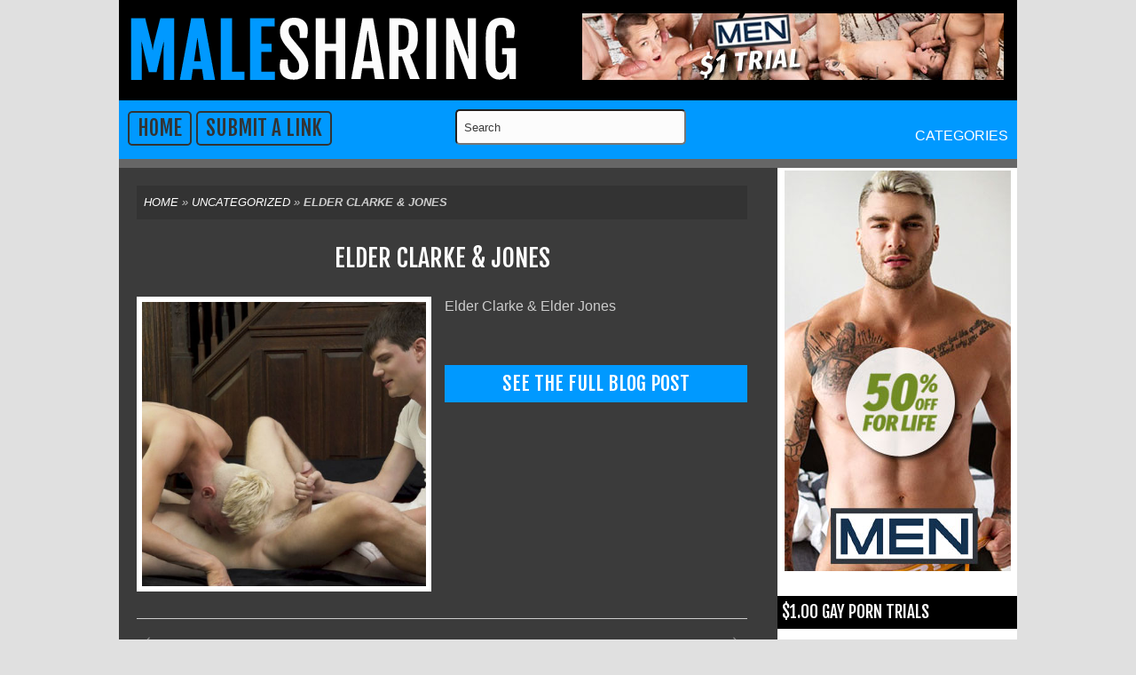

--- FILE ---
content_type: text/html; charset=UTF-8
request_url: http://malesharing.com/elder-clarke-jones/
body_size: 12241
content:
<!-- This page is cached by the Hummingbird Performance plugin v3.13.0 - https://wordpress.org/plugins/hummingbird-performance/. --><!DOCTYPE html PUBLIC "-//W3C//DTD XHTML 1.0 Transitional//EN" "https://www.w3.org/TR/xhtml1/DTD/xhtml1-transitional.dtd">

<html xmlns="https://www.w3.org/1999/xhtml" xmlns:v="urn:schemas-microsoft-com:vml">

<head> 
  <title>Elder Clarke &amp; Jones &#8211; Male Sharing</title>
	<meta name="viewport" content="width=device-width, initial-scale=1">      
  <link rel="stylesheet" href="http://malesharing.com/wp-content/themes/GridWordPressThemeFREE/style.css" type="text/css" media="screen" title="no title" charset="utf-8"/>
  <link href="https://fonts.googleapis.com/css?family=Fjalla+One&display=swap|Open+Sans+Condensed:300&display=swap|Raleway&display=swap|Roboto+Condensed&display=swap" rel="stylesheet">
	<link rel="apple-touch-icon" sizes="180x180" href="/apple-touch-icon.png">
  <link rel="icon" type="image/png" sizes="32x32" href="/favicon-32x32.png">
  <link rel="icon" type="image/png" sizes="16x16" href="/favicon-16x16.png">
  <link rel="manifest" href="/site.webmanifest">
  <link rel="mask-icon" href="/safari-pinned-tab.svg" color="#0099ff">
  <meta name="msapplication-TileColor" content="#222222">
  <meta name="theme-color" content="#222222">
<!--[if lt IE 9]>
	<script src="https://css3-mediaqueries-js.googlecode.com/svn/trunk/css3-mediaqueries.js"></script>
<![endif]-->  

  <meta name='robots' content='index, follow, max-image-preview:large, max-snippet:-1, max-video-preview:-1' />
	<style>img:is([sizes="auto" i], [sizes^="auto," i]) { contain-intrinsic-size: 3000px 1500px }</style>
	
	<!-- This site is optimized with the Yoast SEO plugin v24.9 - https://yoast.com/wordpress/plugins/seo/ -->
	<link rel="canonical" href="http://malesharing.com/directory/elder-clarke-jones/" />
	<meta property="og:locale" content="en_US" />
	<meta property="og:type" content="article" />
	<meta property="og:title" content="Elder Clarke &amp; Jones &#8211; Male Sharing" />
	<meta property="og:description" content="Elder Clarke &#038; Elder Jones SEE THE FULL BLOG POST" />
	<meta property="og:url" content="http://malesharing.com/directory/elder-clarke-jones/" />
	<meta property="og:site_name" content="Male Sharing" />
	<meta property="article:published_time" content="2019-11-12T10:49:08+00:00" />
	<meta name="author" content="Male Sharing" />
	<meta name="twitter:card" content="summary_large_image" />
	<meta name="twitter:creator" content="@malesharing" />
	<meta name="twitter:site" content="@malesharing" />
	<meta name="twitter:label1" content="Written by" />
	<meta name="twitter:data1" content="Male Sharing" />
	<script type="application/ld+json" class="yoast-schema-graph">{"@context":"https://schema.org","@graph":[{"@type":"Article","@id":"http://malesharing.com/directory/elder-clarke-jones/#article","isPartOf":{"@id":"http://malesharing.com/directory/elder-clarke-jones/"},"author":{"name":"Male Sharing","@id":"http://malesharing.com/directory/#/schema/person/1c52cd8ad739c7df5f9efb79ca1c2332"},"headline":"Elder Clarke &#038; Jones","datePublished":"2019-11-12T10:49:08+00:00","mainEntityOfPage":{"@id":"http://malesharing.com/directory/elder-clarke-jones/"},"wordCount":7,"commentCount":0,"publisher":{"@id":"http://malesharing.com/directory/#organization"},"inLanguage":"en-US","potentialAction":[{"@type":"CommentAction","name":"Comment","target":["http://malesharing.com/directory/elder-clarke-jones/#respond"]}]},{"@type":"WebPage","@id":"http://malesharing.com/directory/elder-clarke-jones/","url":"http://malesharing.com/directory/elder-clarke-jones/","name":"Elder Clarke & Jones &#8211; Male Sharing","isPartOf":{"@id":"http://malesharing.com/directory/#website"},"datePublished":"2019-11-12T10:49:08+00:00","breadcrumb":{"@id":"http://malesharing.com/directory/elder-clarke-jones/#breadcrumb"},"inLanguage":"en-US","potentialAction":[{"@type":"ReadAction","target":["http://malesharing.com/directory/elder-clarke-jones/"]}]},{"@type":"BreadcrumbList","@id":"http://malesharing.com/directory/elder-clarke-jones/#breadcrumb","itemListElement":[{"@type":"ListItem","position":1,"name":"Home","item":"http://malesharing.com/directory/"},{"@type":"ListItem","position":2,"name":"Uncategorized","item":"http://malesharing.com/directory/category/uncategorized/"},{"@type":"ListItem","position":3,"name":"Elder Clarke &#038; Jones"}]},{"@type":"WebSite","@id":"http://malesharing.com/directory/#website","url":"http://malesharing.com/directory/","name":"Male Sharing","description":"","publisher":{"@id":"http://malesharing.com/directory/#organization"},"potentialAction":[{"@type":"SearchAction","target":{"@type":"EntryPoint","urlTemplate":"http://malesharing.com/directory/?s={search_term_string}"},"query-input":{"@type":"PropertyValueSpecification","valueRequired":true,"valueName":"search_term_string"}}],"inLanguage":"en-US"},{"@type":"Organization","@id":"http://malesharing.com/directory/#organization","name":"Male Sharing","url":"http://malesharing.com/directory/","logo":{"@type":"ImageObject","inLanguage":"en-US","@id":"http://malesharing.com/directory/#/schema/logo/image/","url":"http://malesharing.com/wp-content/uploads/2020/02/male-sharing-logo.jpg","contentUrl":"http://malesharing.com/wp-content/uploads/2020/02/male-sharing-logo.jpg","width":500,"height":200,"caption":"Male Sharing"},"image":{"@id":"http://malesharing.com/directory/#/schema/logo/image/"},"sameAs":["https://x.com/malesharing"]},{"@type":"Person","@id":"http://malesharing.com/directory/#/schema/person/1c52cd8ad739c7df5f9efb79ca1c2332","name":"Male Sharing","image":{"@type":"ImageObject","inLanguage":"en-US","@id":"http://malesharing.com/directory/#/schema/person/image/","url":"https://secure.gravatar.com/avatar/3f4fb5d8820c139dd26bf3c403f7a8e089afeb5f7999f361153386ade030ae57?s=96&d=mm&r=x","contentUrl":"https://secure.gravatar.com/avatar/3f4fb5d8820c139dd26bf3c403f7a8e089afeb5f7999f361153386ade030ae57?s=96&d=mm&r=x","caption":"Male Sharing"},"sameAs":["http://malesharing.com"]}]}</script>
	<!-- / Yoast SEO plugin. -->


<link rel="alternate" type="application/rss+xml" title="Male Sharing &raquo; Elder Clarke &#038; Jones Comments Feed" href="http://malesharing.com/elder-clarke-jones/feed/" />
<!-- malesharing.com is managing ads with Advanced Ads 2.0.13 – https://wpadvancedads.com/ --><script id="males-ready">
			window.advanced_ads_ready=function(e,a){a=a||"complete";var d=function(e){return"interactive"===a?"loading"!==e:"complete"===e};d(document.readyState)?e():document.addEventListener("readystatechange",(function(a){d(a.target.readyState)&&e()}),{once:"interactive"===a})},window.advanced_ads_ready_queue=window.advanced_ads_ready_queue||[];		</script>
		<style id='classic-theme-styles-inline-css' type='text/css'>
/*! This file is auto-generated */
.wp-block-button__link{color:#fff;background-color:#32373c;border-radius:9999px;box-shadow:none;text-decoration:none;padding:calc(.667em + 2px) calc(1.333em + 2px);font-size:1.125em}.wp-block-file__button{background:#32373c;color:#fff;text-decoration:none}
</style>
<style id='global-styles-inline-css' type='text/css'>
:root{--wp--preset--aspect-ratio--square: 1;--wp--preset--aspect-ratio--4-3: 4/3;--wp--preset--aspect-ratio--3-4: 3/4;--wp--preset--aspect-ratio--3-2: 3/2;--wp--preset--aspect-ratio--2-3: 2/3;--wp--preset--aspect-ratio--16-9: 16/9;--wp--preset--aspect-ratio--9-16: 9/16;--wp--preset--color--black: #000000;--wp--preset--color--cyan-bluish-gray: #abb8c3;--wp--preset--color--white: #ffffff;--wp--preset--color--pale-pink: #f78da7;--wp--preset--color--vivid-red: #cf2e2e;--wp--preset--color--luminous-vivid-orange: #ff6900;--wp--preset--color--luminous-vivid-amber: #fcb900;--wp--preset--color--light-green-cyan: #7bdcb5;--wp--preset--color--vivid-green-cyan: #00d084;--wp--preset--color--pale-cyan-blue: #8ed1fc;--wp--preset--color--vivid-cyan-blue: #0693e3;--wp--preset--color--vivid-purple: #9b51e0;--wp--preset--gradient--vivid-cyan-blue-to-vivid-purple: linear-gradient(135deg,rgba(6,147,227,1) 0%,rgb(155,81,224) 100%);--wp--preset--gradient--light-green-cyan-to-vivid-green-cyan: linear-gradient(135deg,rgb(122,220,180) 0%,rgb(0,208,130) 100%);--wp--preset--gradient--luminous-vivid-amber-to-luminous-vivid-orange: linear-gradient(135deg,rgba(252,185,0,1) 0%,rgba(255,105,0,1) 100%);--wp--preset--gradient--luminous-vivid-orange-to-vivid-red: linear-gradient(135deg,rgba(255,105,0,1) 0%,rgb(207,46,46) 100%);--wp--preset--gradient--very-light-gray-to-cyan-bluish-gray: linear-gradient(135deg,rgb(238,238,238) 0%,rgb(169,184,195) 100%);--wp--preset--gradient--cool-to-warm-spectrum: linear-gradient(135deg,rgb(74,234,220) 0%,rgb(151,120,209) 20%,rgb(207,42,186) 40%,rgb(238,44,130) 60%,rgb(251,105,98) 80%,rgb(254,248,76) 100%);--wp--preset--gradient--blush-light-purple: linear-gradient(135deg,rgb(255,206,236) 0%,rgb(152,150,240) 100%);--wp--preset--gradient--blush-bordeaux: linear-gradient(135deg,rgb(254,205,165) 0%,rgb(254,45,45) 50%,rgb(107,0,62) 100%);--wp--preset--gradient--luminous-dusk: linear-gradient(135deg,rgb(255,203,112) 0%,rgb(199,81,192) 50%,rgb(65,88,208) 100%);--wp--preset--gradient--pale-ocean: linear-gradient(135deg,rgb(255,245,203) 0%,rgb(182,227,212) 50%,rgb(51,167,181) 100%);--wp--preset--gradient--electric-grass: linear-gradient(135deg,rgb(202,248,128) 0%,rgb(113,206,126) 100%);--wp--preset--gradient--midnight: linear-gradient(135deg,rgb(2,3,129) 0%,rgb(40,116,252) 100%);--wp--preset--font-size--small: 13px;--wp--preset--font-size--medium: 20px;--wp--preset--font-size--large: 36px;--wp--preset--font-size--x-large: 42px;--wp--preset--spacing--20: 0.44rem;--wp--preset--spacing--30: 0.67rem;--wp--preset--spacing--40: 1rem;--wp--preset--spacing--50: 1.5rem;--wp--preset--spacing--60: 2.25rem;--wp--preset--spacing--70: 3.38rem;--wp--preset--spacing--80: 5.06rem;--wp--preset--shadow--natural: 6px 6px 9px rgba(0, 0, 0, 0.2);--wp--preset--shadow--deep: 12px 12px 50px rgba(0, 0, 0, 0.4);--wp--preset--shadow--sharp: 6px 6px 0px rgba(0, 0, 0, 0.2);--wp--preset--shadow--outlined: 6px 6px 0px -3px rgba(255, 255, 255, 1), 6px 6px rgba(0, 0, 0, 1);--wp--preset--shadow--crisp: 6px 6px 0px rgba(0, 0, 0, 1);}:where(.is-layout-flex){gap: 0.5em;}:where(.is-layout-grid){gap: 0.5em;}body .is-layout-flex{display: flex;}.is-layout-flex{flex-wrap: wrap;align-items: center;}.is-layout-flex > :is(*, div){margin: 0;}body .is-layout-grid{display: grid;}.is-layout-grid > :is(*, div){margin: 0;}:where(.wp-block-columns.is-layout-flex){gap: 2em;}:where(.wp-block-columns.is-layout-grid){gap: 2em;}:where(.wp-block-post-template.is-layout-flex){gap: 1.25em;}:where(.wp-block-post-template.is-layout-grid){gap: 1.25em;}.has-black-color{color: var(--wp--preset--color--black) !important;}.has-cyan-bluish-gray-color{color: var(--wp--preset--color--cyan-bluish-gray) !important;}.has-white-color{color: var(--wp--preset--color--white) !important;}.has-pale-pink-color{color: var(--wp--preset--color--pale-pink) !important;}.has-vivid-red-color{color: var(--wp--preset--color--vivid-red) !important;}.has-luminous-vivid-orange-color{color: var(--wp--preset--color--luminous-vivid-orange) !important;}.has-luminous-vivid-amber-color{color: var(--wp--preset--color--luminous-vivid-amber) !important;}.has-light-green-cyan-color{color: var(--wp--preset--color--light-green-cyan) !important;}.has-vivid-green-cyan-color{color: var(--wp--preset--color--vivid-green-cyan) !important;}.has-pale-cyan-blue-color{color: var(--wp--preset--color--pale-cyan-blue) !important;}.has-vivid-cyan-blue-color{color: var(--wp--preset--color--vivid-cyan-blue) !important;}.has-vivid-purple-color{color: var(--wp--preset--color--vivid-purple) !important;}.has-black-background-color{background-color: var(--wp--preset--color--black) !important;}.has-cyan-bluish-gray-background-color{background-color: var(--wp--preset--color--cyan-bluish-gray) !important;}.has-white-background-color{background-color: var(--wp--preset--color--white) !important;}.has-pale-pink-background-color{background-color: var(--wp--preset--color--pale-pink) !important;}.has-vivid-red-background-color{background-color: var(--wp--preset--color--vivid-red) !important;}.has-luminous-vivid-orange-background-color{background-color: var(--wp--preset--color--luminous-vivid-orange) !important;}.has-luminous-vivid-amber-background-color{background-color: var(--wp--preset--color--luminous-vivid-amber) !important;}.has-light-green-cyan-background-color{background-color: var(--wp--preset--color--light-green-cyan) !important;}.has-vivid-green-cyan-background-color{background-color: var(--wp--preset--color--vivid-green-cyan) !important;}.has-pale-cyan-blue-background-color{background-color: var(--wp--preset--color--pale-cyan-blue) !important;}.has-vivid-cyan-blue-background-color{background-color: var(--wp--preset--color--vivid-cyan-blue) !important;}.has-vivid-purple-background-color{background-color: var(--wp--preset--color--vivid-purple) !important;}.has-black-border-color{border-color: var(--wp--preset--color--black) !important;}.has-cyan-bluish-gray-border-color{border-color: var(--wp--preset--color--cyan-bluish-gray) !important;}.has-white-border-color{border-color: var(--wp--preset--color--white) !important;}.has-pale-pink-border-color{border-color: var(--wp--preset--color--pale-pink) !important;}.has-vivid-red-border-color{border-color: var(--wp--preset--color--vivid-red) !important;}.has-luminous-vivid-orange-border-color{border-color: var(--wp--preset--color--luminous-vivid-orange) !important;}.has-luminous-vivid-amber-border-color{border-color: var(--wp--preset--color--luminous-vivid-amber) !important;}.has-light-green-cyan-border-color{border-color: var(--wp--preset--color--light-green-cyan) !important;}.has-vivid-green-cyan-border-color{border-color: var(--wp--preset--color--vivid-green-cyan) !important;}.has-pale-cyan-blue-border-color{border-color: var(--wp--preset--color--pale-cyan-blue) !important;}.has-vivid-cyan-blue-border-color{border-color: var(--wp--preset--color--vivid-cyan-blue) !important;}.has-vivid-purple-border-color{border-color: var(--wp--preset--color--vivid-purple) !important;}.has-vivid-cyan-blue-to-vivid-purple-gradient-background{background: var(--wp--preset--gradient--vivid-cyan-blue-to-vivid-purple) !important;}.has-light-green-cyan-to-vivid-green-cyan-gradient-background{background: var(--wp--preset--gradient--light-green-cyan-to-vivid-green-cyan) !important;}.has-luminous-vivid-amber-to-luminous-vivid-orange-gradient-background{background: var(--wp--preset--gradient--luminous-vivid-amber-to-luminous-vivid-orange) !important;}.has-luminous-vivid-orange-to-vivid-red-gradient-background{background: var(--wp--preset--gradient--luminous-vivid-orange-to-vivid-red) !important;}.has-very-light-gray-to-cyan-bluish-gray-gradient-background{background: var(--wp--preset--gradient--very-light-gray-to-cyan-bluish-gray) !important;}.has-cool-to-warm-spectrum-gradient-background{background: var(--wp--preset--gradient--cool-to-warm-spectrum) !important;}.has-blush-light-purple-gradient-background{background: var(--wp--preset--gradient--blush-light-purple) !important;}.has-blush-bordeaux-gradient-background{background: var(--wp--preset--gradient--blush-bordeaux) !important;}.has-luminous-dusk-gradient-background{background: var(--wp--preset--gradient--luminous-dusk) !important;}.has-pale-ocean-gradient-background{background: var(--wp--preset--gradient--pale-ocean) !important;}.has-electric-grass-gradient-background{background: var(--wp--preset--gradient--electric-grass) !important;}.has-midnight-gradient-background{background: var(--wp--preset--gradient--midnight) !important;}.has-small-font-size{font-size: var(--wp--preset--font-size--small) !important;}.has-medium-font-size{font-size: var(--wp--preset--font-size--medium) !important;}.has-large-font-size{font-size: var(--wp--preset--font-size--large) !important;}.has-x-large-font-size{font-size: var(--wp--preset--font-size--x-large) !important;}
:where(.wp-block-post-template.is-layout-flex){gap: 1.25em;}:where(.wp-block-post-template.is-layout-grid){gap: 1.25em;}
:where(.wp-block-columns.is-layout-flex){gap: 2em;}:where(.wp-block-columns.is-layout-grid){gap: 2em;}
:root :where(.wp-block-pullquote){font-size: 1.5em;line-height: 1.6;}
</style>
<link rel='stylesheet' id='contact-form-7-css' href='http://malesharing.com/wp-content/plugins/contact-form-7/includes/css/styles.css' type='text/css' media='all' />
<link rel='stylesheet' id='usp_style-css' href='http://malesharing.com/wp-content/plugins/user-submitted-posts/resources/usp.css' type='text/css' media='all' />
<script type="text/javascript" src="http://malesharing.com/wp-includes/js/jquery/jquery.min.js" id="jquery-core-js"></script>
<script type="text/javascript" src="http://malesharing.com/wp-includes/js/jquery/jquery-migrate.min.js" id="jquery-migrate-js"></script>
<script type="text/javascript" src="http://malesharing.com/wp-content/plugins/user-submitted-posts/resources/jquery.cookie.js" id="usp_cookie-js"></script>
<script type="text/javascript" src="http://malesharing.com/wp-content/plugins/user-submitted-posts/resources/jquery.parsley.min.js" id="usp_parsley-js"></script>
<script type="text/javascript" id="usp_core-js-before">
/* <![CDATA[ */
var usp_custom_field = "usp_custom_field"; var usp_custom_field_2 = ""; var usp_custom_checkbox = "usp_custom_checkbox"; var usp_case_sensitivity = "false"; var usp_challenge_response = "2"; var usp_min_images = 1; var usp_max_images = 1; var usp_parsley_error = "Incorrect response."; var usp_multiple_cats = 0; var usp_existing_tags = 0; var usp_recaptcha_disp = "hide"; var usp_recaptcha_vers = "3"; var usp_recaptcha_key = "6LfREi8cAAAAANOF_FSvsJGctLEvFi9tOWvkI66C"; 
/* ]]> */
</script>
<script type="text/javascript" src="http://malesharing.com/wp-content/plugins/user-submitted-posts/resources/jquery.usp.core.js" id="usp_core-js"></script>
<link rel="https://api.w.org/" href="http://malesharing.com/wp-json/" /><link rel="alternate" title="JSON" type="application/json" href="http://malesharing.com/wp-json/wp/v2/posts/92616" /><link rel="EditURI" type="application/rsd+xml" title="RSD" href="http://malesharing.com/xmlrpc.php?rsd" />
<meta name="generator" content="WordPress 6.8.3" />
<link rel='shortlink' href='http://malesharing.com/?p=92616' />
<link rel="alternate" title="oEmbed (JSON)" type="application/json+oembed" href="http://malesharing.com/wp-json/oembed/1.0/embed?url=http%3A%2F%2Fmalesharing.com%2Felder-clarke-jones%2F" />
<link rel="alternate" title="oEmbed (XML)" type="text/xml+oembed" href="http://malesharing.com/wp-json/oembed/1.0/embed?url=http%3A%2F%2Fmalesharing.com%2Felder-clarke-jones%2F&#038;format=xml" />
		<script>
			document.documentElement.className = document.documentElement.className.replace('no-js', 'js');
		</script>
				<style>
			.no-js img.lazyload {
				display: none;
			}

			figure.wp-block-image img.lazyloading {
				min-width: 150px;
			}

						.lazyload, .lazyloading {
				opacity: 0;
			}

			.lazyloaded {
				opacity: 1;
				transition: opacity 400ms;
				transition-delay: 0ms;
			}

					</style>
		<link rel="icon" href="http://malesharing.com/wp-content/uploads/2022/05/cropped-ms-square-512-32x32.jpg" sizes="32x32" />
<link rel="icon" href="http://malesharing.com/wp-content/uploads/2022/05/cropped-ms-square-512-192x192.jpg" sizes="192x192" />
<link rel="apple-touch-icon" href="http://malesharing.com/wp-content/uploads/2022/05/cropped-ms-square-512-180x180.jpg" />
<meta name="msapplication-TileImage" content="http://malesharing.com/wp-content/uploads/2022/05/cropped-ms-square-512-270x270.jpg" />
		<style type="text/css" id="wp-custom-css">
			html { 
	margin-top: 0 !important; 
}
* html body { 
	margin-top: 0 !important; 
}
body {
	background-color: #E0E0E0;
}
#main_container {
	width: 100%;
  max-width: 1012px;
  position: relative;
  display: block;
  margin-top: 0px;
  margin-right: auto;
	margin-left: auto;
  border-spacing: 0;
}
#content h1 {
	font-size: 17px;
}
.taxonomy-description {
	display: block;
  margin-left: 20%;
  margin-right: 20%;
	margin-bottom: 10px;
	padding: 5px;
	border-top: 1px solid #eee;
}
.taxonomy-description p {
	color: #cccccc;
  font-weight: 200;
  font-family: 'Roboto Condensed', sans-serif;
  font-size: 14px;
	line-height: 1.2em;  
}


	@media screen and ( max-width: 782px ) {
html { 
	margin-top: 0 !important; 
}
* html body { 
	margin-top: 0 !important; 
}
}		</style>
		
  <script src="https://code.jquery.com/jquery-1.10.2.min.js" type="text/javascript" charset="utf-8"></script>
  <script src="http://malesharing.com/wp-content/themes/GridWordPressThemeFREE/js/jquery.hover_caption.js" type="text/javascript" charset="utf-8"></script>    
  <script src="http://malesharing.com/wp-content/themes/GridWordPressThemeFREE/js/jquery.infinitescroll.js" type="text/javascript" charset="utf-8"></script>
	<meta name="google-site-verification" content="J-FOJ1tQ3TCenbpa0kRcj9oSBr73Lr4xqhRpi1un_QI" />

<meta property="og:description" content="Elder Clarke &amp; Elder Jones" /><meta property="og:site_name" content="Male Sharing" /><meta name="description" content="Elder Clarke &amp; Elder Jones - Male Sharing" /><meta property="og:image" content="http://malesharing.com/upload/56581.jpg" /><meta name="twitter:card" content="summary_large_image" /><meta name="twitter:site" content="@malesharing" />	
	
	
	
<script type="text/javascript">

jQuery(document).ready(

function($){

  $('#content').infinitescroll({

 

    navSelector  : "div.load_more_text",            

                   // selector for the paged navigation (it will be hidden)

    nextSelector : "div.load_more_text a:first",    

                   // selector for the NEXT link (to page 2)

    itemSelector : "#content_inside .post_box"          

                   // selector for all items you'll retrieve

  },function(arrayOfNewElems){

  

      $('.home_post_cont img').hover_caption();

 

     // optional callback when new content is successfully loaded in.

 

     // keyword `this` will refer to the new DOM content that was just added.

     // as of 1.5, `this` matches the element you called the plugin on (e.g. #content)

     //                   all the new elements that were found are passed in as an array

 

  });  

  

}  

);

</script>
</head>

<body>

<div id="main_container">
   <div id="header">

        <div id="left">
				  <a href="/" title="Male Sharing"><img data-src="http://malesharing.com/image/malesharing-logo.png" width="477" height="113" class="logo lazyload" alt="Male Sharing" src="[data-uri]" style="--smush-placeholder-width: 477px; --smush-placeholder-aspect-ratio: 477/113;"></a>
				</div>
				<div id="right">
					<a href="https://www.429mediagroup.com/jump.php?m=mencom" title="50% discount at Men.com" target="_blank" rel="noopener nofollow sponsored"><img data-src="https://www.429wm.com/ms/men-ms-top.jpg" alt="50% OFF at Men.com" src="[data-uri]" class="lazyload"></a>
				</div>             
 
   </div>
	<!--//header-->

   <div id="menu_container">
        
			<div class="menu-left"><div class="menu-main-menu-container"><ul id="menu-main-menu" class="menu"><li id="menu-item-92698" class="menu-item menu-item-type-custom menu-item-object-custom menu-item-92698"><a href="http://malesharing.com/index.php">Home</a></li>
<li id="menu-item-92648" class="menu-item menu-item-type-post_type menu-item-object-page menu-item-92648"><a href="http://malesharing.com/submit-link/">Submit a Link</a></li>
</ul></div></div>
			<div class="menu-right"><div class="menu-category-container"><ul id="menu-category" class="menu"><li id="menu-item-92697" class="menu-item menu-item-type-custom menu-item-object-custom menu-item-has-children menu-item-92697"><a href="#">Categories</a>
<ul class="sub-menu">
	<li id="menu-item-92675" class="menu-item menu-item-type-taxonomy menu-item-object-category menu-item-92675"><a href="http://malesharing.com/category/ethnic-gay-porn/">Asian, Black &#038; Latin</a></li>
	<li id="menu-item-92676" class="menu-item menu-item-type-taxonomy menu-item-object-category menu-item-92676"><a href="http://malesharing.com/category/bdsm-fetish/">BDSM &#038; Fetish</a></li>
	<li id="menu-item-92677" class="menu-item menu-item-type-taxonomy menu-item-object-category menu-item-92677"><a href="http://malesharing.com/category/hardcore-gay-sex/">Gay Sex &#038; Hardcore Porn</a></li>
	<li id="menu-item-92678" class="menu-item menu-item-type-taxonomy menu-item-object-category menu-item-92678"><a href="http://malesharing.com/category/bears-daddies/">Hairy, Mature &#038; Daddies</a></li>
	<li id="menu-item-92679" class="menu-item menu-item-type-taxonomy menu-item-object-category menu-item-92679"><a href="http://malesharing.com/category/masturbation-solo/">Masturbation &#038; Solo</a></li>
	<li id="menu-item-92680" class="menu-item menu-item-type-taxonomy menu-item-object-category menu-item-92680"><a href="http://malesharing.com/category/orgy-gangbang/">Orgies &#038; Gangbangs</a></li>
	<li id="menu-item-92681" class="menu-item menu-item-type-taxonomy menu-item-object-category menu-item-92681"><a href="http://malesharing.com/category/shirtless-naked-men/">Shirtless &#038; Naked Men</a></li>
	<li id="menu-item-92682" class="menu-item menu-item-type-taxonomy menu-item-object-category menu-item-92682"><a href="http://malesharing.com/category/twinks-boys/">Twinks &#038; Boys (18+)</a></li>
	<li id="menu-item-92683" class="menu-item menu-item-type-taxonomy menu-item-object-category current-post-ancestor current-menu-parent current-post-parent menu-item-92683"><a href="http://malesharing.com/category/uncategorized/">Uncategorized</a></li>
</ul>
</li>
</ul></div></div>   
      <form role="search" method="get" id="searchform" action="http://malesharing.com/">
        <input type="text" name="s" id="s" value="Search" onclick="if(this.value == 'Search') this.value='';" onblur="if(this.value == '') this.value='Search';" />
      </form>
      <div class="clear"></div>
   </div>
	 <div class="grey-space">
		    &nbsp;
	 </div>
    <div class="single_left">

           
<p id="breadcrumbs"><span><span><a href="http://malesharing.com/directory/">Home</a></span> » <span><a href="http://malesharing.com/directory/category/uncategorized/">Uncategorized</a></span> » <span class="breadcrumb_last" aria-current="page"><strong>Elder Clarke &#038; Jones</strong></span></span></p>            <h1>Elder Clarke &#038; Jones</h1>

   	 
<a href="http://queerking.com/missionary-boys-elder-clarke-elder-jones-living-sacrifice-part-2/" title="Elder Clarke &#038; Jones" target="_blank" rel="noindex">	 
<div class="single-big-img">
    <img data-src="http://malesharing.com/upload/56581.jpg" src="[data-uri]" class="lazyload">
    </div>
</a>     

           <div class="single-button"><p>Elder Clarke &#038; Elder Jones</p>
<p><a href="http://queerking.com/missionary-boys-elder-clarke-elder-jones-living-sacrifice-part-2/" target="_blank" class="blog-post-link" rel="noopener nofollow">SEE THE FULL BLOG POST</a></p></div>		
						
      <div class="clear"></div>      

			<div class="next_prev_cont">

					<div class="left">

						 <a href="http://malesharing.com/men-update-3-hot-scenes-3/" rel="prev"><i>Previous post</i><br />MEN update: 3 hot scenes</a> 

					</div>

					<div class="right">

						 <a href="http://malesharing.com/kieran-and-riley/" rel="next"><i>Next post</i><br />Kieran and Riley</a> 

					</div>

					<div class="clear"></div>

				</div><!--//next_prev_cont-->

            

            
<!-- You can start editing here. -->


			<!-- If comments are open, but there are no comments. -->

	
	<div id="respond" class="comment-respond">
		<h3 id="reply-title" class="comment-reply-title">Leave a Reply <small><a rel="nofollow" id="cancel-comment-reply-link" href="/elder-clarke-jones/#respond" style="display:none;">Cancel reply</a></small></h3><form action="http://malesharing.com/wp-comments-post.php" method="post" id="commentform" class="comment-form"><p class="comment-notes"><span id="email-notes">Your email address will not be published.</span> <span class="required-field-message">Required fields are marked <span class="required">*</span></span></p><p class="comment-form-comment"><label for="comment">Comment <span class="required">*</span></label> <textarea id="comment" name="comment" cols="45" rows="8" maxlength="65525" required="required"></textarea></p><p class="comment-form-author"><label for="author">Name <span class="required">*</span></label> <input id="author" name="author" type="text" value="" size="30" maxlength="245" autocomplete="name" required="required" /></p>
<p class="comment-form-email"><label for="email">Email <span class="required">*</span></label> <input id="email" name="email" type="text" value="" size="30" maxlength="100" aria-describedby="email-notes" autocomplete="email" required="required" /></p>
<p class="comment-form-url"><label for="url">Website</label> <input id="url" name="url" type="text" value="" size="30" maxlength="200" autocomplete="url" /></p>
<p class="comment-form-cookies-consent"><input id="wp-comment-cookies-consent" name="wp-comment-cookies-consent" type="checkbox" value="yes" /> <label for="wp-comment-cookies-consent">Save my name, email, and website in this browser for the next time I comment.</label></p>
<p class="form-submit"><input name="submit" type="submit" id="submit" class="submit" value="Post Comment" /> <input type='hidden' name='comment_post_ID' value='92616' id='comment_post_ID' />
<input type='hidden' name='comment_parent' id='comment_parent' value='0' />
</p></form>	</div><!-- #respond -->
	
	 
		    

            

    

        <div class="clear"></div>                    

    </div><!--//single_left-->

    

    

        <div id="sidebar">
    
        <div class="side_box"><center><a href="https://www.429mediagroup.com/jump.php?m=mencom" title="50% discount at MEN" rel="nofollow noopener sponsored" target="_blank"><img decoding="async" data-src="https://www.429wm.com/ms/ms-men-william.jpg" alt="Men.com discount" src="[data-uri]" class="lazyload"></a></center></div><div class="side_box">
<h3 class="wp-block-heading">$1.00 Gay Porn Trials</h3>
</div><div class="side_box"><ul>
<li><a href="https://www.429mediagroup.com/jump.php?m=activeduty" title="Try Active Duty for $1.00" target="_blank" rel="sponsored nofollow noopener">Active Duty ($1.00)</a> <img decoding="async" class="dollar lazyload" data-src="https://www.429wm.com/ms/dollar.jpg" alt="Gay Porn for a Dollar" src="[data-uri]"></li>
<li><a href="https://www.429mediagroup.com/jump.php?m=falconstudios" title="Try Falcon Studios for $1.00" target="_blank" rel="sponsored nofollow noopener">Falcon Studios ($1.00)</a> <img decoding="async" class="dollar lazyload" data-src="https://www.429wm.com/ms/dollar.jpg" alt="Gay Porn for a Dollar" src="[data-uri]"></li>
<li><a href="https://www.429mediagroup.com/jump.php?m=ragingstallion" title="Try Raging Stallion for $1.00" target="_blank" rel="sponsored nofollow noopener">Raging Stallion ($1.00)</a> <img decoding="async" class="dollar lazyload" data-src="https://www.429wm.com/ms/dollar.jpg" alt="Gay Porn for a Dollar" src="[data-uri]"></li>
<li><a href="https://www.429mediagroup.com/jump.php?m=czechhunter" title="Try Czech Hunter for $1.00" target="_blank" rel="sponsored nofollow noopener">Czech Hunter ($1.00)</a> <img decoding="async" class="dollar lazyload" data-src="https://www.429wm.com/ms/dollar.jpg" alt="Gay Porn for a Dollar" src="[data-uri]"></li>
<li><a href="https://www.429mediagroup.com/jump.php?m=nextdoorstudios" title="Try Next Door Studios for $1.00" target="_blank" rel="sponsored nofollow noopener">Next Door Studios ($1.00)</a> <img decoding="async" class="dollar lazyload" data-src="https://www.429wm.com/ms/dollar.jpg" alt="Gay Porn for a Dollar" src="[data-uri]"></li>
<li><a href="https://www.429mediagroup.com/jump.php?m=seancody" title="Try Sean Cody for $1.00" target="_blank" rel="sponsored nofollow noopener">Sean Cody ($1.00)</a> <img decoding="async" class="dollar lazyload" data-src="https://www.429wm.com/ms/dollar.jpg" alt="Gay Porn for a Dollar" src="[data-uri]"></li>
</ul>
<p>&nbsp;</p>
<ul><li><a href="http://1dollargaysites.com/" title="gay porn trials" target="_blank" rel="sponsored nofollow noopener">Check out even more $1 trials</a></li></ul>
</div>
		<div class="side_box">
		<h3>More Male Sharing Posts</h3>
		<ul>
											<li>
					<a href="http://malesharing.com/interesting-style/">Interesting Style</a>
									</li>
											<li>
					<a href="http://malesharing.com/all-sketchysex-episodes-of-2023-so-far/">All SKETCHYSEX Episodes Of 2023 (so far)</a>
									</li>
											<li>
					<a href="http://malesharing.com/fx320-nutts-hands-and-knees/">FX320 – Nutts Hands and Knees</a>
									</li>
											<li>
					<a href="http://malesharing.com/andy-reyes-archi-gold-mike-jeison/">Andy Reyes, Archi Gold &#038; Mike Jeison</a>
									</li>
											<li>
					<a href="http://malesharing.com/cameron-moore-seth-peterson/">Cameron Moore &#038; Seth Peterson</a>
									</li>
											<li>
					<a href="http://malesharing.com/jeroen-mondrian-fucks-pip-caulfield/">Jeroen Mondrian Fucks Pip Caulfield</a>
									</li>
											<li>
					<a href="http://malesharing.com/belami-top-20-models-august-2023/">BelAmi TOP 20 Models – August 2023</a>
									</li>
											<li>
					<a href="http://malesharing.com/jordan-starr-fucks-oliver-marks/">Jordan Starr Fucks Oliver Marks</a>
									</li>
											<li>
					<a href="http://malesharing.com/helmut-huxley-fucks-tom-houston/">Helmut Huxley Fucks Tom Houston</a>
									</li>
											<li>
					<a href="http://malesharing.com/twink-fisting-3/">Twink Fisting</a>
									</li>
											<li>
					<a href="http://malesharing.com/jake-preston-fucks-mitch-cox/">Jake Preston Fucks Mitch Cox</a>
									</li>
											<li>
					<a href="http://malesharing.com/talented-mister-bobby/">Talented Mister Bobby</a>
									</li>
											<li>
					<a href="http://malesharing.com/fd092-chicken-feed/">FD092 – Chicken Feed</a>
									</li>
											<li>
					<a href="http://malesharing.com/twink-top-cameron-moore-chase-williams/">Twink Top: Cameron Moore &#038; Chase Williams</a>
									</li>
											<li>
					<a href="http://malesharing.com/tony-keit/">Tony Keit</a>
									</li>
											<li>
					<a href="http://malesharing.com/clip-of-the-day-casey-tanner-blake-mitchell/">Clip of The day : Casey Tanner &amp; Blake Mitchell</a>
									</li>
											<li>
					<a href="http://malesharing.com/leo-louis-fucks-maverick-sun/">Leo Louis Fucks Maverick Sun</a>
									</li>
					</ul>

		</div><div class="side_box"></div>                
    </div><!--//sidebar-->
    

    <div class="clear"></div>
    <div id="footer">
		    <a class="footerad" href="https://www.429mediagroup.com/jump.php?m=mencom" target="_blank" rel="noopener nofollow" title="Men.com discount"><img data-src="https://www.429wm.com/ms/gaybors.jpg" alt="50% discount at MEN" style="aspect-ratio:15 / 4; max-width:1012px; width:1050px; height:280px;" src="[data-uri]" class="lazyload"></a>        <div class="deals-footer">
				 <ul class="deals">
				  <li><a href="https://www.429mediagroup.com/jump.php?m=bromo" target="_blank" rel="noopener nofollow" title="Bromo">Bromo (SAVE 50%)</a></li>
					<li><a href="https://www.429mediagroup.com/jump.php?m=hothouse" target="_blank" rel="noopener nofollow" title="Hot House">Hot House (SAVE 50%)</a></li>
					<li><a href="https://www.429mediagroup.com/jump.php?m=mencom" target="_blank" rel="noopener nofollow" title="Men.com">MEN Network (SAVE 50%)</a></li>
				  <li><a href="https://www.429mediagroup.com/jump.php?m=nextdoorstudios" target="_blank" rel="noopener nofollow" title="Next Door Studios">Next Door Studios (SAVE 50%)</a></li>
					<li><a href="https://www.429mediagroup.com/jump.php?m=noirmale" target="_blank" rel="noopener nofollow" title="Noir Male">Noir Male (SAVE 50%)</a></li>
					<li><a href="https://www.429mediagroup.com/jump.php?m=seancody" target="_blank" rel="noopener nofollow" title="Sean Cody">Sean Cody (SAVE 50%)</a></li>
				 </ul>
				</div>
				<p class="copyright"><a href="/index.php">MALE SHARING</a> - Daily fresh content from your favorite gay porn blogs</p>			
				<p class="footer-nav"><a href="/faq/">FAQ</a> | <a href="/contact/">Contact</a> | <a href="/webmasters/">Webmasters</a></p>	
		</div>
		<!--//footer-->
</div><!--//main_container-->
<script type="speculationrules">
{"prefetch":[{"source":"document","where":{"and":[{"href_matches":"\/*"},{"not":{"href_matches":["\/wp-*.php","\/wp-admin\/*","\/wp-content\/uploads\/*","\/wp-content\/*","\/wp-content\/plugins\/*","\/wp-content\/themes\/GridWordPressThemeFREE\/*","\/*\\?(.+)"]}},{"not":{"selector_matches":"a[rel~=\"nofollow\"]"}},{"not":{"selector_matches":".no-prefetch, .no-prefetch a"}}]},"eagerness":"conservative"}]}
</script>
<script type="text/javascript">!function(t,e){"use strict";function n(){if(!a){a=!0;for(var t=0;t<d.length;t++)d[t].fn.call(window,d[t].ctx);d=[]}}function o(){"complete"===document.readyState&&n()}t=t||"docReady",e=e||window;var d=[],a=!1,c=!1;e[t]=function(t,e){return a?void setTimeout(function(){t(e)},1):(d.push({fn:t,ctx:e}),void("complete"===document.readyState||!document.attachEvent&&"interactive"===document.readyState?setTimeout(n,1):c||(document.addEventListener?(document.addEventListener("DOMContentLoaded",n,!1),window.addEventListener("load",n,!1)):(document.attachEvent("onreadystatechange",o),window.attachEvent("onload",n)),c=!0)))}}("wpBruiserDocReady",window);
			(function(){var wpbrLoader = (function(){var g=document,b=g.createElement('script'),c=g.scripts[0];b.async=1;b.src='http://malesharing.com/?gdbc-client=3.1.43-'+(new Date()).getTime();c.parentNode.insertBefore(b,c);});wpBruiserDocReady(wpbrLoader);window.onunload=function(){};window.addEventListener('pageshow',function(event){if(event.persisted){(typeof window.WPBruiserClient==='undefined')?wpbrLoader():window.WPBruiserClient.requestTokens();}},false);})();
</script><script type="text/javascript" src="http://malesharing.com/wp-content/uploads/hummingbird-assets/ead7f9fe639ab4642d82a3561a395a58.js" id="wphb-1-js"></script>
<script type="text/javascript" id="wphb-1-js-after">
/* <![CDATA[ */
wp.i18n.setLocaleData( { 'text direction\u0004ltr': [ 'ltr' ] } );
/* ]]> */
</script>
<script type="text/javascript" src="http://malesharing.com/wp-content/uploads/hummingbird-assets/87893bd4663c5c9468fa34a1f5912925.js" id="swv-js"></script>
<script type="text/javascript" id="contact-form-7-js-before">
/* <![CDATA[ */
var wpcf7 = {
    "api": {
        "root": "http:\/\/malesharing.com\/wp-json\/",
        "namespace": "contact-form-7\/v1"
    }
};
/* ]]> */
</script>
<script type="text/javascript" src="http://malesharing.com/wp-content/plugins/contact-form-7/includes/js/index.js" id="contact-form-7-js"></script>
<script type="text/javascript" src="http://malesharing.com/wp-content/uploads/hummingbird-assets/866a999b01ca2be777a7334f2f71785f.js" id="advanced-ads-find-adblocker-js"></script>
<script type="text/javascript" src="http://malesharing.com/wp-content/plugins/page-links-to/dist/new-tab.js" id="page-links-to-js"></script>
<script type="text/javascript" id="wpfront-scroll-top-js-extra">
/* <![CDATA[ */
var wpfront_scroll_top_data = {"data":{"css":"#wpfront-scroll-top-container{display:none;position:fixed;cursor:pointer;z-index:9999;opacity:0}#wpfront-scroll-top-container div.text-holder{padding:3px 10px;border-radius:3px;-webkit-border-radius:3px;-webkit-box-shadow:4px 4px 5px 0 rgba(50,50,50,.5);-moz-box-shadow:4px 4px 5px 0 rgba(50,50,50,.5);box-shadow:4px 4px 5px 0 rgba(50,50,50,.5)}#wpfront-scroll-top-container a{outline-style:none;box-shadow:none;text-decoration:none}#wpfront-scroll-top-container {right: 20px;bottom: 20px;}        #wpfront-scroll-top-container img {\n            width: 60px;\n            height: 60px;\n        }\n        ","html":"<div id=\"wpfront-scroll-top-container\"><img src=\"http:\/\/malesharing.com\/wp-content\/plugins\/wpfront-scroll-top\/images\/icons\/38.png\" alt=\"\" title=\"\" \/><\/div>","data":{"hide_iframe":false,"button_fade_duration":200,"auto_hide":false,"auto_hide_after":2,"scroll_offset":100,"button_opacity":0.8,"button_action":"top","button_action_element_selector":"","button_action_container_selector":"html, body","button_action_element_offset":"0","scroll_duration":400}}};
/* ]]> */
</script>
<script type="text/javascript" src="http://malesharing.com/wp-content/plugins/wpfront-scroll-top/js/wpfront-scroll-top.min.js" id="wpfront-scroll-top-js"></script>
<script type="text/javascript" src="https://www.google.com/recaptcha/api.js?render=6LeZ38MUAAAAAF3pXqZi_2XScbGt7OFZLA85_vio&amp;ver=3.0" id="google-recaptcha-js"></script>
<script type="text/javascript" src="http://malesharing.com/wp-includes/js/dist/vendor/wp-polyfill.min.js" id="wp-polyfill-js"></script>
<script type="text/javascript" id="wpcf7-recaptcha-js-before">
/* <![CDATA[ */
var wpcf7_recaptcha = {
    "sitekey": "6LeZ38MUAAAAAF3pXqZi_2XScbGt7OFZLA85_vio",
    "actions": {
        "homepage": "homepage",
        "contactform": "contactform"
    }
};
/* ]]> */
</script>
<script type="text/javascript" src="http://malesharing.com/wp-content/plugins/contact-form-7/modules/recaptcha/index.js" id="wpcf7-recaptcha-js"></script>
<script type="text/javascript" src="http://malesharing.com/wp-content/plugins/wp-smushit/app/assets/js/smush-lazy-load.min.js" id="smush-lazy-load-js"></script>
<script>!function(){window.advanced_ads_ready_queue=window.advanced_ads_ready_queue||[],advanced_ads_ready_queue.push=window.advanced_ads_ready;for(var d=0,a=advanced_ads_ready_queue.length;d<a;d++)advanced_ads_ready(advanced_ads_ready_queue[d])}();</script><script>
$(document).ready(function() {
	$('#menu_container li').hover(
	    function () {
		$('ul:first', this).css('display','block');
	    }, 
	    function () {
		$('ul:first', this).css('display','none');         
	    }
	);               	
});
</script>
<script>
  (function(i,s,o,g,r,a,m){i['GoogleAnalyticsObject']=r;i[r]=i[r]||function(){
  (i[r].q=i[r].q||[]).push(arguments)},i[r].l=1*new Date();a=s.createElement(o),
  m=s.getElementsByTagName(o)[0];a.async=1;a.src=g;m.parentNode.insertBefore(a,m)
  })(window,document,'script','//www.google-analytics.com/analytics.js','ga');
  ga('create', 'UA-20732304-9', 'malesharing.com');
  ga('create', 'UA-19076427-2', {'name':'b'});
  ga('send', 'pageview');
  ga('b.send', 'pageview');
</script>
<script src="https://ajax.googleapis.com/ajax/libs/jquery/3.3.1/jquery.min.js"></script>
<script type="text/javascript">var scrolltotop={setting:{startline:100,scrollto:0,scrollduration:1e3,fadeduration:[500,100]},controlHTML:'<img src="http://www.429wm.com/ms/top-top.jpg" />',controlattrs:{offsetx:15,offsety:15},anchorkeyword:"#top",state:{isvisible:!1,shouldvisible:!1},scrollup:function(){this.cssfixedsupport||this.$control.css({opacity:0});var t=isNaN(this.setting.scrollto)?this.setting.scrollto:parseInt(this.setting.scrollto);t="string"==typeof t&&1==jQuery("#"+t).length?jQuery("#"+t).offset().top:0,this.$body.animate({scrollTop:t},this.setting.scrollduration)},keepfixed:function(){var t=jQuery(window),o=t.scrollLeft()+t.width()-this.$control.width()-this.controlattrs.offsetx,s=t.scrollTop()+t.height()-this.$control.height()-this.controlattrs.offsety;this.$control.css({left:o+"px",top:s+"px"})},togglecontrol:function(){var t=jQuery(window).scrollTop();this.cssfixedsupport||this.keepfixed(),this.state.shouldvisible=t>=this.setting.startline?!0:!1,this.state.shouldvisible&&!this.state.isvisible?(this.$control.stop().animate({opacity:1},this.setting.fadeduration[0]),this.state.isvisible=!0):0==this.state.shouldvisible&&this.state.isvisible&&(this.$control.stop().animate({opacity:0},this.setting.fadeduration[1]),this.state.isvisible=!1)},init:function(){jQuery(document).ready(function(t){var o=scrolltotop,s=document.all;o.cssfixedsupport=!s||s&&"CSS1Compat"==document.compatMode&&window.XMLHttpRequest,o.$body=t(window.opera?"CSS1Compat"==document.compatMode?"html":"body":"html,body"),o.$control=t('<div id="topcontrol">'+o.controlHTML+"</div>").css({position:o.cssfixedsupport?"fixed":"absolute",bottom:o.controlattrs.offsety,right:o.controlattrs.offsetx,opacity:0,cursor:"pointer"}).attr({title:"Scroll to Top"}).click(function(){return o.scrollup(),!1}).appendTo("body"),document.all&&!window.XMLHttpRequest&&""!=o.$control.text()&&o.$control.css({width:o.$control.width()}),o.togglecontrol(),t('a[href="'+o.anchorkeyword+'"]').click(function(){return o.scrollup(),!1}),t(window).bind("scroll resize",function(t){o.togglecontrol()})})}};scrolltotop.init();</script>
</body>
</html><!-- Hummingbird cache file was created in 0.32686686515808 seconds, on 22-11-25 5:42:45 -->

--- FILE ---
content_type: text/html; charset=utf-8
request_url: https://www.google.com/recaptcha/api2/anchor?ar=1&k=6LeZ38MUAAAAAF3pXqZi_2XScbGt7OFZLA85_vio&co=aHR0cDovL21hbGVzaGFyaW5nLmNvbTo4MA..&hl=en&v=TkacYOdEJbdB_JjX802TMer9&size=invisible&anchor-ms=20000&execute-ms=15000&cb=cxnygj4kj893
body_size: 45020
content:
<!DOCTYPE HTML><html dir="ltr" lang="en"><head><meta http-equiv="Content-Type" content="text/html; charset=UTF-8">
<meta http-equiv="X-UA-Compatible" content="IE=edge">
<title>reCAPTCHA</title>
<style type="text/css">
/* cyrillic-ext */
@font-face {
  font-family: 'Roboto';
  font-style: normal;
  font-weight: 400;
  src: url(//fonts.gstatic.com/s/roboto/v18/KFOmCnqEu92Fr1Mu72xKKTU1Kvnz.woff2) format('woff2');
  unicode-range: U+0460-052F, U+1C80-1C8A, U+20B4, U+2DE0-2DFF, U+A640-A69F, U+FE2E-FE2F;
}
/* cyrillic */
@font-face {
  font-family: 'Roboto';
  font-style: normal;
  font-weight: 400;
  src: url(//fonts.gstatic.com/s/roboto/v18/KFOmCnqEu92Fr1Mu5mxKKTU1Kvnz.woff2) format('woff2');
  unicode-range: U+0301, U+0400-045F, U+0490-0491, U+04B0-04B1, U+2116;
}
/* greek-ext */
@font-face {
  font-family: 'Roboto';
  font-style: normal;
  font-weight: 400;
  src: url(//fonts.gstatic.com/s/roboto/v18/KFOmCnqEu92Fr1Mu7mxKKTU1Kvnz.woff2) format('woff2');
  unicode-range: U+1F00-1FFF;
}
/* greek */
@font-face {
  font-family: 'Roboto';
  font-style: normal;
  font-weight: 400;
  src: url(//fonts.gstatic.com/s/roboto/v18/KFOmCnqEu92Fr1Mu4WxKKTU1Kvnz.woff2) format('woff2');
  unicode-range: U+0370-0377, U+037A-037F, U+0384-038A, U+038C, U+038E-03A1, U+03A3-03FF;
}
/* vietnamese */
@font-face {
  font-family: 'Roboto';
  font-style: normal;
  font-weight: 400;
  src: url(//fonts.gstatic.com/s/roboto/v18/KFOmCnqEu92Fr1Mu7WxKKTU1Kvnz.woff2) format('woff2');
  unicode-range: U+0102-0103, U+0110-0111, U+0128-0129, U+0168-0169, U+01A0-01A1, U+01AF-01B0, U+0300-0301, U+0303-0304, U+0308-0309, U+0323, U+0329, U+1EA0-1EF9, U+20AB;
}
/* latin-ext */
@font-face {
  font-family: 'Roboto';
  font-style: normal;
  font-weight: 400;
  src: url(//fonts.gstatic.com/s/roboto/v18/KFOmCnqEu92Fr1Mu7GxKKTU1Kvnz.woff2) format('woff2');
  unicode-range: U+0100-02BA, U+02BD-02C5, U+02C7-02CC, U+02CE-02D7, U+02DD-02FF, U+0304, U+0308, U+0329, U+1D00-1DBF, U+1E00-1E9F, U+1EF2-1EFF, U+2020, U+20A0-20AB, U+20AD-20C0, U+2113, U+2C60-2C7F, U+A720-A7FF;
}
/* latin */
@font-face {
  font-family: 'Roboto';
  font-style: normal;
  font-weight: 400;
  src: url(//fonts.gstatic.com/s/roboto/v18/KFOmCnqEu92Fr1Mu4mxKKTU1Kg.woff2) format('woff2');
  unicode-range: U+0000-00FF, U+0131, U+0152-0153, U+02BB-02BC, U+02C6, U+02DA, U+02DC, U+0304, U+0308, U+0329, U+2000-206F, U+20AC, U+2122, U+2191, U+2193, U+2212, U+2215, U+FEFF, U+FFFD;
}
/* cyrillic-ext */
@font-face {
  font-family: 'Roboto';
  font-style: normal;
  font-weight: 500;
  src: url(//fonts.gstatic.com/s/roboto/v18/KFOlCnqEu92Fr1MmEU9fCRc4AMP6lbBP.woff2) format('woff2');
  unicode-range: U+0460-052F, U+1C80-1C8A, U+20B4, U+2DE0-2DFF, U+A640-A69F, U+FE2E-FE2F;
}
/* cyrillic */
@font-face {
  font-family: 'Roboto';
  font-style: normal;
  font-weight: 500;
  src: url(//fonts.gstatic.com/s/roboto/v18/KFOlCnqEu92Fr1MmEU9fABc4AMP6lbBP.woff2) format('woff2');
  unicode-range: U+0301, U+0400-045F, U+0490-0491, U+04B0-04B1, U+2116;
}
/* greek-ext */
@font-face {
  font-family: 'Roboto';
  font-style: normal;
  font-weight: 500;
  src: url(//fonts.gstatic.com/s/roboto/v18/KFOlCnqEu92Fr1MmEU9fCBc4AMP6lbBP.woff2) format('woff2');
  unicode-range: U+1F00-1FFF;
}
/* greek */
@font-face {
  font-family: 'Roboto';
  font-style: normal;
  font-weight: 500;
  src: url(//fonts.gstatic.com/s/roboto/v18/KFOlCnqEu92Fr1MmEU9fBxc4AMP6lbBP.woff2) format('woff2');
  unicode-range: U+0370-0377, U+037A-037F, U+0384-038A, U+038C, U+038E-03A1, U+03A3-03FF;
}
/* vietnamese */
@font-face {
  font-family: 'Roboto';
  font-style: normal;
  font-weight: 500;
  src: url(//fonts.gstatic.com/s/roboto/v18/KFOlCnqEu92Fr1MmEU9fCxc4AMP6lbBP.woff2) format('woff2');
  unicode-range: U+0102-0103, U+0110-0111, U+0128-0129, U+0168-0169, U+01A0-01A1, U+01AF-01B0, U+0300-0301, U+0303-0304, U+0308-0309, U+0323, U+0329, U+1EA0-1EF9, U+20AB;
}
/* latin-ext */
@font-face {
  font-family: 'Roboto';
  font-style: normal;
  font-weight: 500;
  src: url(//fonts.gstatic.com/s/roboto/v18/KFOlCnqEu92Fr1MmEU9fChc4AMP6lbBP.woff2) format('woff2');
  unicode-range: U+0100-02BA, U+02BD-02C5, U+02C7-02CC, U+02CE-02D7, U+02DD-02FF, U+0304, U+0308, U+0329, U+1D00-1DBF, U+1E00-1E9F, U+1EF2-1EFF, U+2020, U+20A0-20AB, U+20AD-20C0, U+2113, U+2C60-2C7F, U+A720-A7FF;
}
/* latin */
@font-face {
  font-family: 'Roboto';
  font-style: normal;
  font-weight: 500;
  src: url(//fonts.gstatic.com/s/roboto/v18/KFOlCnqEu92Fr1MmEU9fBBc4AMP6lQ.woff2) format('woff2');
  unicode-range: U+0000-00FF, U+0131, U+0152-0153, U+02BB-02BC, U+02C6, U+02DA, U+02DC, U+0304, U+0308, U+0329, U+2000-206F, U+20AC, U+2122, U+2191, U+2193, U+2212, U+2215, U+FEFF, U+FFFD;
}
/* cyrillic-ext */
@font-face {
  font-family: 'Roboto';
  font-style: normal;
  font-weight: 900;
  src: url(//fonts.gstatic.com/s/roboto/v18/KFOlCnqEu92Fr1MmYUtfCRc4AMP6lbBP.woff2) format('woff2');
  unicode-range: U+0460-052F, U+1C80-1C8A, U+20B4, U+2DE0-2DFF, U+A640-A69F, U+FE2E-FE2F;
}
/* cyrillic */
@font-face {
  font-family: 'Roboto';
  font-style: normal;
  font-weight: 900;
  src: url(//fonts.gstatic.com/s/roboto/v18/KFOlCnqEu92Fr1MmYUtfABc4AMP6lbBP.woff2) format('woff2');
  unicode-range: U+0301, U+0400-045F, U+0490-0491, U+04B0-04B1, U+2116;
}
/* greek-ext */
@font-face {
  font-family: 'Roboto';
  font-style: normal;
  font-weight: 900;
  src: url(//fonts.gstatic.com/s/roboto/v18/KFOlCnqEu92Fr1MmYUtfCBc4AMP6lbBP.woff2) format('woff2');
  unicode-range: U+1F00-1FFF;
}
/* greek */
@font-face {
  font-family: 'Roboto';
  font-style: normal;
  font-weight: 900;
  src: url(//fonts.gstatic.com/s/roboto/v18/KFOlCnqEu92Fr1MmYUtfBxc4AMP6lbBP.woff2) format('woff2');
  unicode-range: U+0370-0377, U+037A-037F, U+0384-038A, U+038C, U+038E-03A1, U+03A3-03FF;
}
/* vietnamese */
@font-face {
  font-family: 'Roboto';
  font-style: normal;
  font-weight: 900;
  src: url(//fonts.gstatic.com/s/roboto/v18/KFOlCnqEu92Fr1MmYUtfCxc4AMP6lbBP.woff2) format('woff2');
  unicode-range: U+0102-0103, U+0110-0111, U+0128-0129, U+0168-0169, U+01A0-01A1, U+01AF-01B0, U+0300-0301, U+0303-0304, U+0308-0309, U+0323, U+0329, U+1EA0-1EF9, U+20AB;
}
/* latin-ext */
@font-face {
  font-family: 'Roboto';
  font-style: normal;
  font-weight: 900;
  src: url(//fonts.gstatic.com/s/roboto/v18/KFOlCnqEu92Fr1MmYUtfChc4AMP6lbBP.woff2) format('woff2');
  unicode-range: U+0100-02BA, U+02BD-02C5, U+02C7-02CC, U+02CE-02D7, U+02DD-02FF, U+0304, U+0308, U+0329, U+1D00-1DBF, U+1E00-1E9F, U+1EF2-1EFF, U+2020, U+20A0-20AB, U+20AD-20C0, U+2113, U+2C60-2C7F, U+A720-A7FF;
}
/* latin */
@font-face {
  font-family: 'Roboto';
  font-style: normal;
  font-weight: 900;
  src: url(//fonts.gstatic.com/s/roboto/v18/KFOlCnqEu92Fr1MmYUtfBBc4AMP6lQ.woff2) format('woff2');
  unicode-range: U+0000-00FF, U+0131, U+0152-0153, U+02BB-02BC, U+02C6, U+02DA, U+02DC, U+0304, U+0308, U+0329, U+2000-206F, U+20AC, U+2122, U+2191, U+2193, U+2212, U+2215, U+FEFF, U+FFFD;
}

</style>
<link rel="stylesheet" type="text/css" href="https://www.gstatic.com/recaptcha/releases/TkacYOdEJbdB_JjX802TMer9/styles__ltr.css">
<script nonce="iPiL4sbJ8I5fXz2EjwPEOw" type="text/javascript">window['__recaptcha_api'] = 'https://www.google.com/recaptcha/api2/';</script>
<script type="text/javascript" src="https://www.gstatic.com/recaptcha/releases/TkacYOdEJbdB_JjX802TMer9/recaptcha__en.js" nonce="iPiL4sbJ8I5fXz2EjwPEOw">
      
    </script></head>
<body><div id="rc-anchor-alert" class="rc-anchor-alert"></div>
<input type="hidden" id="recaptcha-token" value="[base64]">
<script type="text/javascript" nonce="iPiL4sbJ8I5fXz2EjwPEOw">
      recaptcha.anchor.Main.init("[\x22ainput\x22,[\x22bgdata\x22,\x22\x22,\[base64]/[base64]/[base64]/[base64]/[base64]/[base64]/YVtXKytdPVU6KFU8MjA0OD9hW1crK109VT4+NnwxOTI6KChVJjY0NTEyKT09NTUyOTYmJmIrMTxSLmxlbmd0aCYmKFIuY2hhckNvZGVBdChiKzEpJjY0NTEyKT09NTYzMjA/[base64]/[base64]/Ui5EW1ddLmNvbmNhdChiKTpSLkRbV109U3UoYixSKTtlbHNle2lmKFIuRmUmJlchPTIxMilyZXR1cm47Vz09NjZ8fFc9PTI0Nnx8Vz09MzQ5fHxXPT0zNzJ8fFc9PTQ0MHx8Vz09MTE5fHxXPT0yMjZ8fFc9PTUxMXx8Vz09MzkzfHxXPT0yNTE/[base64]/[base64]/[base64]/[base64]/[base64]\x22,\[base64]\x22,\x22JsKzQcKDwpfCnioDaiTCrWDDrF8sw6w4w5nDqCtHSHtRPcKgw4pMw79CwrIYw7bDhyDCrQTChsKKwq/DiAI/ZsKiwoHDjxkEbMO7w47Dn8K9w6vDolbCgVNUbsOfFcKnAMKxw4fDn8KzNRl4wprCtsO/dkAtKcKRKyvCvWgowq5CUV5SaMOhT0PDk03CtMO4FsOVUCLClFIkQ8KscsK/[base64]/CiFJnQHrDnwbDvMK2CcKJfxIlw7A5cTTCj1BuwqAww7nDp8K7NVLCvUPDrcKbRsKYRsO2w6w/[base64]/fSTDlV3CinB0w7Q1Z8KZX8O9w7nCicKiJlvDpMOJwrDDrMKiw5d/w79FYsKtwpTChMKTw7zDmFTCt8KIHxx7fmPDgsOtwowYGTQowo3DpEtPbcKww6MdasK0TG3Cry/[base64]/Cp8OeB8OoVD7CiXrDrMKHworDlgbDkcKawqNSJjrDqAFfwr8GB8OGw5ldwo1bGGTDjcO2D8OcwotLRhs8wpfCu8KZAAnDjcOMw4nDtWDDkMKkKlQ/wohlw5Q3fcOMwoJ1aRvDnBljwqogbcOCV0zCoTPDtz/CpUlEGMKxMMK3csOdEsOsXcOpw7tcDF1OFwTCrsOLYBrDkMK6w4LDlBPCmsOUw41WfC/DlHDCpVN2wqU1esOTQMO7wp1hFUMpesO6wo8vCcKYTTHDuT/DqjcuJDA+VMKMw7lhecKYwoNlwp5Hw5zCqnNZwo5haBnCkcOSTcOAKjjDlDlwK1bDnmzCncOKecOtE2giR1fDhMOgwoHDhSHCmR4fwpjCvC3CsMKPw6zCscO2HsOEw5rDisKSVEgSAsK3w4DDl2BvwrHDjG7DtcKzBGbDqU9vcHw6w6PCjU/CgsKTw4DDmmxfwognw7NVwro/fm/DiBPChcKww5LDrsKzZsKORTZ2ZWvDocOIFUrCvVk1w5jDsl5RwosuJ1Y7Vjtjw6PChsKscVY/wofCsCAYw5gnw4PClsOVSnHDtMKewobDkF3ClzoGw5HCtMKZV8Kaw4zDg8KJw4hAwrINL8OlT8OdJsOLw5XDgsKrwrvDuhXCvB7DmcKoRsKEwqzCucOZX8Oswr8Gdj/Cmx7Dj2tNw6jCpxFmw4jDocOIN8KOT8OONi/DimnCk8OlD8OUwpdTw6nCp8KTw5bCsRY4OMOHDkbColHCkV/Cpm3DpH97wpAdG8OvwojDicKpwoZTZ1TComJGM0HClcOgeMKXTjtbwoovXMOlKcOKwpTCnsKpKTzDgMKtwq/[base64]/DkGVyAsKIwp7CpsO2bcOzWsOawp7DnAxXJ1vCljrDj8Oow6XDjnHCtMKSfX/ClcOdw5gKQl/Cq0XDkQLDghDCqQwAw4/DkzlDbjpGFcK5YEcXcwPDjcKHBXxVWcO7OsK4wr4Sw5Ffc8K8ZXQUwrbCssKtEg/DtMKPH8K/w6JPw6ELUDpHwqTCnznDnEJGw5hTw5Q9AMK1wrdwcifCssKyTnJvw7zDmMKFw7/[base64]/CqMOVMzHDmsO4wrLDpD55IAXCk8K3wp4ScMKYwoVZwrg1e8O/aBN4CcOCw6lgYHB5wrsEbMO1w7ccwo1/BcOEZg3CiMOcw6YawpPCqMOhIMKJwoJCZ8KPZVnDlDrCqx/CmkRdw7oFGCNWOVvDthMscMObw4FEw5TCl8O3wpnCug83A8OWesOhfSkjIMKww4gYwrDDtBcPwoNuwpQewp3CjAZhJhYrQ8KMwprDkAXCtcKFwpbCjR/[base64]/DgsOPecKxwqPDm8KRMcKYJsOFM1/DoMK1w7vClStRwqbDksKZN8Ovw7w2BcOUw5HCmyJbJW4dwrU1dGPDmHB9w73CjsKRwrMvwoPDkMOFwpfCs8OCEWDCkVrDggLDicO5w6lMdMKRacKkwqh/NhPCgkrCpVcewoVzHBbCmMKIw4bDkFQPKiZlwoAewqM8wqV8InHDkl7DulVHwphnwqMHw7dgwpLDgCTDmsOowpfDvsKsMhA9w4rDgCzDnsKMwqHClx7CvA8KdHxow5/DqwrDlip+ccKvW8OswrYvJMOyw6DCiMKfBsOcIEp2GhAibcOcSsKEwp9+cWnCvcOvwq8CKz8iw64hTRDCokbDu1Mhw6fDtsKaGCvCuCwNf8OsG8O/woDDiE8Tw51Vw6TCiRw7U8OEwrLDnMKIwpXDnMOmwqkgN8Osw5khwqzClD9gaFAsUMKMwpHDj8OHwovChcO/OnAfTXpECMK/wqxIw6hMwp/Dv8ONw73CrE51w7xkwqbDjMKAw6HCkcKeYDEEwpAyN0E/[base64]/XTTCiE/DjcK1wrHCi8KGEcKSw5BzBsKGw47CksO0SDvDoEvClU5cwpXCjFfCncO8NBV+eknCi8KCG8KZdD/Cjx3CtcOuwocTwq/[base64]/[base64]/CuHp5w5XCiEzCucK4Z8KTJMOZwp05DMK5CMKkwqMuQMOMw57DrsKob0M/wrJcJ8ORwqRrw7hWwpbCiDrCsX7CvcKRwpXCiMKvwqXCnGbCusK5w6rCvcOLOcOjV0QpCGA0PHTDoHoBwrjCqXzCqsKQSRADb8OTVwTDpADCrmnDs8OCHsKsWSPDgcKXThfCm8ObDMOrTkLCgVTDiiHDqVdIb8K/[base64]/DjxfCsB01woXCrcKfw5fDtDI1BHJKw4h1Z8KGwoUPwrDCpyPDjgjCv3FEVATCgcKvw5bCo8OeWjPDuibCmnnDvxPCksK3ZcKHC8Oxw5RHCMKBw5UgcMKywq42ZcOwwpAwfmlZfWTCq8KgSR3CjT/Dq0PDsDjDk3RFAsKMQSodw4TDp8K2w6w6wrdQT8OzXD3DmirCv8KCw41AdHfDucOGwoMfbcOuwonDrcKhMMOLworClws3wpfDjVh8IMOswpDCmMOOY8KOLcOXwpcTeMKNw61tU8OKwobDoDPCscKfB3PCnsKrA8OVbMOqwovDgMOZdXjDhcO/w47CtcOQL8OgwqfDpsKfw59Rw45gFAUrwph1RABtbDHDrCbCn8OHHcKEZ8Obw5UVJ8O0FMKQwpo5wq3ClMKdw4HDlRfDpcOEZsKpJhd5ejnDlcOEAcOsw43Dq8KxwoRQw5/DvTYYV0/[base64]/[base64]/DoCzCj8O5w63Dh8OCwrVPYX7DmMOFA1bDvwt2O39yIMKKQ8KPdsKQwonCpGfDvMKEw7/[base64]/CixIVZAV1DhjDucOJw6nDiMKcw7N5Y8O7dGRCwo3DgCF8w4bDicKHGjPDpMKYwqcyBmHChzZUw54owrbChHY1TsO7TkF3w7gsG8KawogWwowdecO4IcOew5ZVNTrDtVvCmMKrJ8K/F8KKK8Kdw77CpsKTwrM5w7DDmEYyw5PDgiPCtmZGw5kSL8KwNiHChcOCwq/DrsOzQMK+VsKWN3sbw4Bdwo8QI8OBw4HDj0DCsmIdbcKLBsKDwrjClMKkwq/CjsOZwrDCqcKqX8OMLSArH8K9KWHDsMOIw6oWVjEXUy/DocK1w4vDuxxDw7ptw4kLJDDCisOswpbCrMKRwrpnHMKGwqrDjlfDhMK0XR4Wwp/DukJeBsOVw4oXw7p4dcKdYkNkSU17w7Z9wofCvCogw7zCscKFLk/DiMO9w5vDk8O6wq7CmsKxw49CwqFYw6XDiCpaw6/Dq2waw5TDu8KLwoZCw6/ChzAzwpTCpjzCuMKKwq9WwpQoXsKoXi1Ww4HDjS3CjijDqBvDtA3CgMK/[base64]/wopmwrZUw4HDiBzCrT/ClVDCncOKH8Khw41wwpLDvcOpCcOYJC0IF8KuVBBoLcK+OMKJF8KvGMO0wqbDg0XDsMKzw5zCggzDphhSbGHCkwkXw6tIw5Akwo/CqSfDqlfDkMKWEsOnwrZdwrPDtsKaw5zDoH0ebsKzD8O7w7HCusOdKB9rAlDCjmsIwpzDu2Z3wq/CjGLChX1/[base64]/Dv3PDkcOjw6k2cVfCi8OxYhtgwo7DkMKxw4o0w5zDsm4jwowxw7Q3R2DClx4OwqjCh8OBDcK/wpNKIh0zGTHDvMOAG1fCs8KsFkZ4w6fCtG5AwpbDjMOYD8KIw7rDtMKtCThyB8Oqw7gXR8OQdHcJIMOew5LDicOcw43Cj8K6NsKRwoItQsKnwoHCsATDssKiTXTDmS4ywrhywp/CgsOjw6ZaYmDDucO7Jgt8Elp6w5jDqlFswp/[base64]/[base64]/[base64]/WnY7wpLChUlwFMKSMsOAFnIHDlRHO8Ouw5bCrsKHasKGGyRLAV/CrH80KRXDsMOAwp/[base64]/CrAwswoPCsitqX07Dt8OowqpawpzDhRtOKcKvw6RswpfCj8KJw43DjlUYw6LClsK4wplVwrRqAcOhw5HCn8KkIcOwD8KzwrjCqMKJw7Ncw7/DicKHw5YuYcKdT8OEAcKfw5zCukbCucOxJDHDk1bClggQwobDjsKLDcO/wrgMwoYvJAE5wrggIcOGw6MoPVgJwp4fwrjDlk7CoMKRGnsTw5jCs2o2JsOqw73CrsObwr/CslvDrsKZHClEwrDDo1JWFMOPwq4dwqDChsO0w6dCw4lSwpzCt290bS3CjMOJABBSwr3CpMKwfwV+wrPCtHfCjwAbKRPCsC4zORTCg0rChTh1E23CkcOHw63CkQ/Cg3gPGcOawowRI8OhwqNww7bCpcOYCi9cwoXCo1vDny3Di2rCiBYqU8OYJcOIwrU9w6fDgR5UwqHCr8KXw5DDqQDCiDdkbjnCo8O+w7QmPFBOFcKew5DDqj3Dkgt1ZEPDkMK7w4XDjsO/csOVwq3CvxArwppoKGQLDWfDj8KsVcKpw6ILw6LCjyHDp1LDkVlIU8KOal0CSk5aY8KcMsOPw4/CoCXCj8K+w6xawpbDsAHDvMOxccOsLcOPLnJsVkQtw7pzQm3CrMK9cHQtwo7Dj2ZEWsOdIlbDlDTDh3ALDsK9JSDDvsOowp/[base64]/QWJcYMK/wq/DucKoHcOmFMKbwqU4EMOxw4PDpcKpFxx4w4jCtTpScxNew4TCkcORIcOdXD/CsXhqwqp3PlzChcO8w6dIemBiCsOwwqcleMKLJ8KNwp91w5xUZTvCow5ZwozCoMKBMmB/w4U5wrI2RcK+w6LDi07DqcOEX8OCwr/[base64]/wpzDrcOeKcKJw7vCncKSwoUiOsKtNBRRwrxsL8OBwrgmw5MQJ8KZw55bw5onwrXCvMOgJl3DnDbDhsOSw5PCukhLXsO0w4rDtBk1F0fDmXRNw489D8Kvw6xMWzzDtcKjUzENw4N6cMO2w5bDlsKPX8KxUMK3w4HDlcKIcSQVwpsnZsKrSsOQwpzDm2/[base64]/DsD08w4PDgsKew7wEZiXDlE3CksOiw7pgwonDncOIw5PCgUrDu8KXwqPDpMOzwq8PIjHCg0nDijgwHhvDqm40w7MHwpbDmXTCoRnCuMKOwpHDvBEqwo/[base64]/GMKMwoAjaVHDg1BEZhrDqRdWdXw/woTDrMKKV2tvw7Nrw5tNwqfDk1nDpsOoFX/DtcOew7l7w5ZFwrgiwr3CnQxfJcKsacKZwolVw5U+HMKGZAIRCVfCvi/DrMOwwpnDq25bw5LDq0vDnMKDK33CicOjGcOEw5AbMF/CjFA0amfDmcKMY8OtwqAmwqxSMRp5w5DCpcKWG8KCwp1DwpTCq8KmcMOrWDgfwqcRdcKVwozCpRPChMOORMOkcUrDm1dwAsOKwrwcw5vDqMOHJ3YaKTxjwp9iwrgKOsKxwoU/wqPDkGd/[base64]/wpEaGXQ/LyYrS8KRwqHCkivDtsKDwo7Dkgg+eh0xREsgw6MOwp/DmnN6wqLDnzrCkEjDj8OnDMObBMKswq0aZQTDjcOydWzDmcKDwpbCliHCsn0KwpLDv3QQwojDshLDn8OIw5V1wrHDhcOHwpZDwpMSwoZKw6kwdMKcIcOwAWXDhsKQMl4/X8Kiw7ksw7DDjUTCsRArwr/CoMOswppRAsK6MULDsMOwFcOXVTfDtGPDtsKTST5GLAPDtcOoaE7ChMOcwozDjC7CuDPCisK/wo1rNh1WBsKVNUgFw7wmw74wT8KOw7IfZ3DCh8KDw4nDncOGJMOdwo8WBk3CkFLCncKHd8Oyw6bCgcKNwrzCuMK8wpDCsXNbwpcBfVHDhxpWJWDDkD7ClcKQw4TDsnU/wrZvw5U0wpYIesKQSMORFTzDrsKxw4tKFCIYSsOpMzIDT8KXw4JjMsOxY8O1W8K6aCnCmGNUH8K+w7Nhwq3CjMKvw6/[base64]/CsKdwohkCXxpXcOXX3TDnwXCgsObw5DCmcO/[base64]/Ck2zCpsKKOMOfSMO2DmvDuMOOXwbDoXdsSwfDscKSKMOPwpsSOFghSsOtW8K3wrYsacK4w73Cnmo1G0XCnBJQw7gewq/DkHTDpD4XwrZFwq/[base64]/DpVF3FSjCmUxxfTlGw7xucDfCtsO1NlLCvHVSwr8/Nx4Aw43Dp8OEw6HCtMOYw7VCw5XCjwptwqLDksOkw4/CicOcAy1gB8OKAyPDgsKgRcOvbRnDgz1tw7nDoMOmwp3DkcKTw51WXsOmcmLCuMOdwrp2w5jDkTjCqcOaX8KHfMOzRcK/Ak5Yw7IVA8OlHDLDksOQeWHCgEzDgiMRX8O1w543wrdSwqxXw5FBwqliw5N8Nl4Mwo5Rwr5PG2bDjsKoNcKOacK2N8KhXsO/QDvDo3E4wo99RRbDgsOBCmcifMKAYSvCgMOSY8OtwqXDgMKoG1DDl8KwEBPDncKew7PCjsOGwqM2ZsKWwplrN0HCg3fCpHnCtMKWScKQGMKaZ05Ww7/[base64]/Cr8OiwpzDs8O+w5zDqwAYNcOtw590Wi7Cu8O2wrQ/[base64]/Ct8OqFk9iR8K3dh/Ci8KYwph1wqfCqsOlOcK7wqDCiMKQwrwrZ8OSw7gMamDDnyc6bcKew6TDrcOzw6UBXX/[base64]/CoSdSw73CtXXCr8OHwqE+w6I5aUNCV8O8wo00P2YJwpnChCl4w4nDi8OQKTNdwoNkw7HCvMO3RcO6w7vDrDxaw7vDlcKkFXPDl8Orw7PCsTRcLWxVw7ZLIsKqSBnCmC7DgsKaDsK9XsOAwrbDiVLCqMK8VMOVw47Dn8KuesOgwqhWw7fCnhNAWsKXwod1IhDCjW/Do8KoworDh8Kmw4ZxwpvDgkZ8AcKZw6UMwqA+w5Z+w7rDucK5G8KhwrPDksKJB0w3SxXDnU5/B8KXwos2d3ECQkXDqWrDhsKQw6AJLMKew7dMVcOkw5vDhcKoWsKtwpU0woVpwoXClEzCiw7DnsO0IMOiasKqwobDiXZedlI6wovCh8OFZcOQwq5cbcOHfSzCusKuw5vCljLCkMKEw6nCicOjPMOXUDp9bMKHGH5Sw5JzwoDDmChww5N4w4tDHQDDncK/wqN4TsKhwrrChg1pb8O3w47DiFPCmw0Mwogmw41JUcOUXzpuwpjDkcORO0R8w5MNw5bDnj1jw4fCngBAUDbCtTJBacK5w4DChRtlEsKEek4gEsOkMB4vw6rCg8KnPALDi8OAw5LDqw0Jwr3DuMOGw4Quw5/[base64]/[base64]/[base64]/ChcK4wrnCiMOKJMOoVQjDu8Kxw7fCjRDDk8Knw41Vw6oOwr3DhMKxwoM9NCgCYMKkw4k5w4HChxUtwoAkSsK8w50pwroLCsOrCsKtwoPCpsOFM8KIw7BSw7rDgcKGYQ4JCMOqJSTCisKvwqVbw6Fjwq8ywojCuMOnS8KBw7DCqcKRwoBidl7DkMOew4TDtMKsR3Naw4/CssKMB2DDv8OswqjDosK6w4/CqMORwpoyw6TCisKJOcOhbsOeIiHDvH/Cr8KnagHCmcOOwo3Dj8OPO24EOVgDw6kPwpRNw5RVwrJQDGvCoDHDkTHCsF4qc8O/EiYbwq04woLDnxzCusOtwolcX8OkfC7DpETCk8OcZAjCoX7CuwZtd8O5cEQLTnrDl8Odw6Q0wqM2V8Opw67Cn2fDmMORw78uwqXCqUTDkz8GQRjColASdMKDO8KrK8OXesO1OsOEeXvDu8K7J8OPw57DkMOhHsKGw5FXK3/ClXDDiRfCssOFw4RZN2/[base64]/CqMKFdcOHwqLDlHvDpsKpVMKSZMKSw4pcw5nDozd8w7DDsMONw7LDjUDCrsOeT8KzJkFJM2MdYwxGw5B2ecKoK8Orw4/[base64]/Dq2ZywrXDr17DrcO9w6/[base64]/CtcOAw6pnwq1Kw5rCv8OLF8Odw5lKawXCv8O+IcOfwrYjw5sdw5TDgsKuwoctwrjDjMKxw4Vpw6PDicK/w4HCisKQw7l/cV/[base64]/wp47fDnDssKAwo0dw6J/I0lRw6gSBsKUw6rCjAwFCsOFXcOMLcKgwrrCisKqB8KYccKIw6bCtH7Dl2XCtGLCkMOhw6fDtMKwFmbDmGVMS8KZwoPCoGN2fideODpSR8Knwq8IMkMOLnM/w68Kw6Qlwo1bKcOyw4sFBsOowp8FwpzCncOxPl1SDjbCtXpcw4fCssOVOEImw74pKcOlw43DslfDlWZ3w7NLT8OiGMK2fTfDoxvCicO8woLDm8OGZQMvckhyw7RLw694w6PDgMOhB1HDvMKfw61saCRBw4Ydw5/DnMO+wqUXGcOIw4XDknrCgnNdecOhw5N6K8KtMX3DhMKqw7NRw7zCk8OEHy/DnMOUwpMXw4k0w47CkSovOMKsEyo1TUfCmMKAHBw6wr7DhsKvEMO1w7TDtRwQGsOuQcKCw4DCnG8Ea3jClBtuZMK7NMOuw6JQLRHCisO4NBphRlhkTDoYSMOkPm/DvSnDt08BwrTDi2pQwplDwoXCqF/Dkg9TAGTDrsOWYmfDh1ktw5rDhxLChcOeXMKfHR11w57CjU7DuGUEwqDCvMOFM8KQEcORwoDCvMOrI1wea17CmsK0EQ/CpcOCDsKASsOJVSvDuwNLwpTDuXzChnjCpGcFwq/DgcOHwpbDnmQLWMKDwql8Dxofw5hfwqYHXMOKw70sw5A4PlAiwpZfecODwoTDkMO/[base64]/DgXR2C8KLw6LCjSvDpVbCrsKeNMKCwpQYEsKHMXFLw45KLMOlATxKwrLDl2odYkxaw63CpGoDwoEnw4EDYxgiQMK4wqtnw6FEa8KBw6ARDsKJCsKSHCTDlMKBRQ1MwrrCmMOdJFxcOxjCqsKww44/VgIjw6lNwqDDrsK6XcOGw4kNw4XDsQjDgcKGwozDh8OAB8OefMOFwp/DncKvFcOmYcOswq7CnybDmELDsFdrQ3TDv8OHwqvCjT/CqMOwwqRkw4fCr0Iew77DsiQFXsKeblnDtETDkAbDizjCjMK/w6ggWMKzPsONO8KQF8Okwq3CncKTw6xkw5dGw4FmDlrDuG7DlMKna8OFw6EowqHDphTDo8OIDHMVYcORKcKcOHXClsOtHhYhacOWwrBRPkvDrxNrwoEdecKWBHJtw6PDsFLDrsOVwrF1DcO1wq/[base64]/Dm1PDvGrCicOEwqEuRgVZw4IANsKKNMKNw5jDrwUWf8K3w4BBNMO6w7LDuR3Duy7Cnh4mLsOAw6MzwrthwpBHdnHCkMOmekMPLMOCYlpzw70VKizDksK1wqEFNMOLwrwIw5jDtMKyw6sfw4XChQbCjcO7w6wlw6/[base64]/w5XClyUswp8rw7XCt8KQVEVqVTAYwp/DsgPCtUXCn1HDpMO4RMK8w6DDiB3DkcK4aEnDizxew443A8KAwqnDgMOLL8OywqTCgMKTN3/[base64]/ccOaw5PCvg7Cv8KibAgUK2bCgcKtfSsQGmICHsKaw57CjhfCsjTCmhsIwpp/wqDDnF3DlwQYTsKow77DqGrCo8KBaBnDgDpAwpfCncOtwqE3w6YuQ8O9w5TCjcObFTxYUmLCuBs7wqoHwoRRF8Kbw53DisOPwqAjw5c1Ai0Dbh/Cl8OvLxDChcONeMKcXxnCnsKXw4LDrcKEaMO/[base64]/cUN4McKbYAhVw5ljH8OfIA4LRMKtwpt6M8KWYhvCqygcw5kjwo/Di8OGw7TCgHnCmcKMJcKzwp/Cu8KwKW/DvsOjwqTCqTrDrVlGwo7ClQojw4QVUhvCtMOEwp3DoBHCp1PCsMKowphPw6scw7QiwosAwoDDlxM6CMOuf8Ovw7nCjBN/w70iwqUmLsOHwqfCvSjCv8K3A8OkW8KmwoTDjxPDgDZdwp7CtMOAw4AnwoVtw6zCoMOxQBnDj09xQlPCqAjCkyvCtjJLfULCtsKaIgF5wpLCp3XDpMOWHMKcE2xXbsOBR8K3wo/CvmjCgMKvGMOqw5jCtMKPw4hNI1nCs8KKw7xRw4bDn8OaH8KdQ8KtwpPDksKvwpg3YMOeasKaScOcwp8Sw4JfckZ7azrCicKhOXzDo8Oywo9sw6zDgcKuZGPDqE8pwrfCswgKHU1FDsKHZcODRGxfw4HCsnpWw6/Cky5YeMKibAzDhcOnwok6w5pGwpQuw57DgsKGwr/Dh0XCn0Blw6J3TcOefGTDp8OoEMOsD1fDjQYdw5bCp2LChcONw5nCoEBKFwnCo8O0w61sbsOUwppAwoTCrmbDnQ49w4Mbw745wpfDmDNww4pfNsOKUyNAWAfDhsO6QiHClcO6wqBBwqBfw5bCj8Ofw5Y0LsOVw4AkU2rDm8O2w4Y9woEvX8OMwpYbA8K7wp/Dk2vDtjHCrcOrwpUDXCgXwrskecKlNCIpwpsATsKrwqPCillPasKoVMKvYsKNLsORKQbDnHDDlcK2PsKNOkQsw7BZOGfDjcKXwrcWfMK9KMOww4LDsF7Chy/DlVlyKsKHZ8KXwr3Dp27Dh35qcgbDhR85w6p0w7Zkw4vDtGDDgcOFMDDDicOKwqBIGMKVwrvDunPCq8KXwrURwpRne8KhK8O+ZMK8NMK/IcKiLVjCghXCmsORw5rCuivCkRFiw59SbwHDpsKnw73CosObShrCnQbDrMO4wrvDsGFHBsKQw4gJwoPDrHnDh8OWwpcEwqpsbGPDvEk5fDPDn8KhRsO6BsKXwqDDpi13T8Oowpkhw5DCs2g/RcO4wr4fwoLDnMKmw7NTwocDOwtPw5gaHwzCq8O8woIQw6zDvCcmwqwFUiRMRWvCoUBGw6TDusKPYMK7KMO+YTXClMKnwq3DiMKMw61ewqhqIwXCsjnCkApnwqTCiDkIcjfDkX9DDC4sw6fDtsO1w41/w5DDj8OCDMOGBcKYGcOVZnR9w5nCgj/CukzDvBTCqR3ClMKfOcKRR18BWH8WHMOUw6tjw7NgGcKNwrTDs2AFPTVMw5fCkwYTWA/CpwgdwoLCgBM6CsOlS8KVw4/CmX9Hwphvw4nCjMOxw5/Dvjkhw5x3w4Vuw4XDohJNw7wjKxgLwo5jGsOpw4zDi1FOw5UgNcKAwrzCpMO0w5DCvVhtE3AvSlrDncKfTSjDrxREZcKsLcObw5Zvw5bDn8KqAmtEGsKwOcOsbcOXw6Uuwq3DgsOCNsKZL8Oew6cxVRQ7woAuw6drYjI9OF/CpMKCRlfDmMKWwpLCslLDnsKEwpTDqDUoVkwtwpHDm8OXP18Hw5cUOgMiJhLCjQQmwpLDscKpGmRkdVc5wr3DvgbCv0HClMK0w5DCoxlCw5x/[base64]/DhjzCslEOJUdiU8OAwpHDhS5iS8KPw7ZDwrvCu8OWw7xrwpZ5NsOpbcKlIxTCj8KZw7h2KMKqw51FwpvCjArDgMOwLTTChk9sQVTCv8O4QMOtw4UPw7TDpMOxw6jCocKTM8OGwq5Ww5/CnB3CtcOPw4nDsMK6wrdhwowZaTdtw6g0DsOCR8O8wr8Nw5fDosO2wrkkKQ3CrcOswpPCpFHDscKJGcO1w4XCkMKsw7DDncO0w5LDvhVGeAMYXMO6Z2zCuTfCmEhXR14eD8Osw5/Di8OkZMKgw6wZNcK3IMO4wpYJwoAMbMKjw4cOwp7Cg2EtQ18iwqfCv1jCqMKpJ1jCm8KswpkRwrfCrA3DoRs/w6onG8Kbw6spwpRlJjTCjMOyw6g5wqbCrz/CoiwvOkfDhcK/IjIvwoR6wpl1cxrDpSrDo8KNw54dwqrDil4EwrYgwqxMZXLCq8Klw4Mkw5xSwqAQw7NNw4kwwrEpMSQnwpDDugXDt8K1w4XCvUEIQMKuwpDDrsK6N2UYDznDlsKcfwzDjsO2bsO7wprCpwR+DsK7wqQ/IcOmw4ZHecKMEMK7Um11wo7DgMO5wqvCkmovwrhQwobCnSbCrcK2ZEBfw4BSw6MUBjHDocK0e2XCjjkmwqRHwqA/[base64]/[base64]/CgFI+cjB6wqvDjcOQLsOzw43CuRYnAMKZRGLDtlXCtFhaw6g3CMOtX8O3wrrCmznDmwoaEsO1w7BebsOxwrvDm8KTwqVFOGILwojDtMOLYStLSTzDkzUAbMKaYsKCPgINw6rDpybDpsKlcsOOZ8K4OcOnb8KSKcOKwq5XwpxVfh/DiSUgNnrCkxbDoQpTw5EwCh5bWiAkKgnCqMKxecOfAsODw6rDvzrDuQfDj8Ofw4PDqU1QworCq8O9w5AmCsKRaMOtwp/CvS3CoiDDtzIUQsKHc3HDmUwsAMK2w61Bw5ZQWcOpUzIDw4rCgChrfiAXw7bDoMKiCCjCoMOAwoDDpMOiw4wsBF8+wq/[base64]/wpsQZBMNwqMoW3jDgx/DqMO9w73Dg8K5wqoPw4tew5JWNMOpwqQxwpbDnsKow7Ajw7PCgsK3VsKoccOOCsOMb2oAwrIbwqZ/OcOBwpt8eQTDnsOmb8K7TzPCqMO5wrjDmSbCjsKWw7kywpUmwr4jw5nCvyA4IMK8ekB8HMKcw6NZHQQnw4PCgw/CpRBjw5rDhGTDnVfChE1nwrgZw6bDpHt7cWHDjEfChsKvw61Lw6BvAcKSw6vDl2HDlcOSwoEdw7XCnMO+w6TCpAHCrcKgw68BFsOPdAvDsMO6woMpMVNjw5pYEMOXwr/Du1nDjcOxwoDCslLClsKnU1LDvjPCsWDCq0l3GMKRdsOte8KLSsK6w71pScKVfkF9wp0MM8Kaw5zDqxQHOkx/cXo3w4rDuMOvw4ELbMOPGD4aVAxAVMKLD20CADVLLjBxwpFtRcO/w4hzw7rCj8Ouw79kWwUWC8Ksw4smwqLDpcOGHsOkU8Ogw4LCkcOHIUoZworCucKLLsKVaMK4wrXDgsOiw4UrYyo/fMOQUQ5WEUMww6nCmsKyanNFY1FvfMKGwrxPw7diw7YswoQYw67Cu2IKEcKPw4YtXsOzwrfClhdxw6vDimrCvcKiX0LDosOqZGsFw75jwo5lw4ofccKLU8OBe1HCpcOvMcKAfy1GQMKvwqtqw4p1LcK/YXImw4bCiUYjWsKqFgXCiVXDmsKowqrClUcTP8KTIcKoew/Dl8OLbj3Cu8O1DHPCocKyb1/DpMK6dC3CiAHDuD7Chx7CjnHCqAJywrHClMOpFsKnwqU2w5d7wpTCvsOSDj95cjRJw5nCl8Kbw7gnw5XCoH7CuUIYDh/CrMKlcibCqMK7V0rDm8KhYWTCgmnDmsO1VijCn1nCt8Klwo8uL8OODgw6w6FzwrDDnsK5w4RjWDEmw4DCusKifsOgwrzDrMObw7VTwqMTNDpHEwDDhMO7TGfDh8Otw5LCjGPDsRfDvMOxOMKdwosFwrLDsiwoJiRRwq/CqxXDusO3w43Dk21Rwq8Dw7AZXMOkwoXCr8OFM8Otw452w49Qw7Y3a3ErAinCmH/Dn2jDlcKmBcKNO3VWw5xua8OmcQ1Lw7jDlcKUXkzCpsKIAkFzScKHdsOgH2fDl05Pw6x+KXfDoj4rF0HCrcK+McKGw4TDgFFzwoZZw7RPwrnDgQBYwrfCtMK/wqN3woTCs8ODw7pOaMKYw5nDqwQYf8KeacK4GVhNwqFaRTjChsKIZsKKwqAOL8KcBlzDoXDDtsKLwo/ChsOjwrJbKcOxSsKHwrLCqcKEw41bwoDDoFLCmMO/wqkSenhGeCFUwoLCq8KYNsOweMK3ZjTCqSnDtcKAw7Yuw4gjA8O2CA1tw7vDl8KJHWkZcRnDlcOID0PDshN8b8OjQcKYfyB+wozCkMOgw6rDv3M8B8Olw6HCmsOPw7kUw7A3wr1bwpjCkMKSZMOhZ8O2wrs4w50pWMK1dFhxw7LDrWIvw7/CqgICwr/[base64]/CncOwfB8qw4/CpMKewrjDjGpgw6YALsKAw4JwAMO/woMswppZXCNBdVvCjThRdQdHw7tew6zDocOqwqXChRILwrsSwo01YwwawpDDmcKqaMOrQMOtK8KEVTMBwoojwo3DlR3DtnrCkTAuesKCwoZXVMOFwqZzw73Cn3XDoT4PwqjDqcOtw4jChMOlUsOHw5PDrcOlwpZpYcKxfTh/w5fDk8OkwpLCh3gzKGQ6NsOuelPChcOXHzrDvcKRwrLCocK0w7nDsMOTc8O/wqXDjsO4ZMOoRcOKw51ULEzCmGALQMK1w7rCjMKeBsOeUcK+w69jLEPDvUvDhGxJfQZpU3l7BQ1WwrY/w7pXwoTCisK7csKvw7jDiQNJJ2J4bsKXKX/CvsK9wrTCp8KjLFfDl8OTNlLCl8KkW2vCoBlqwo/[base64]/CunBqw4vCu0zDpnXDk8KPZD/CvTVYw7fCiVYPw4nDtMOyw6jDgATDu8Odw68Dw4fDnFrCjcKoCAAiw4HDvSnDo8KrWMKoZsO2LyTCtlBMT8KaaMOINxDCssKew4BoAGTDjUcoGMKGw6/DnMK5HMOmIcOkKMKxw6/ChEDDvRzCosKTdsKlwpRJwpzDngtXcE/DhBrCvk9aS1RiwoTDl1LCusO/AjjCnMKuY8KaXMK6dGTCjMKXwrXDtsKwLyfCi2fDgVYVw57CgcKow5LCnMK5wqF8WljChMKSwrRvFcONw6bDjRbDocO8wqnDvkhxFsONwo4kB8KHwo3CvmFWFkvCoEc+w7nDmMKEw5EDeR/Clwpdw6LCvXIPJU7DojtqTcOrwq9AD8OEM3Ryw5HDqMKzw7PDmsOFwqPDo3HDtMOqwrfCiFXDoMO/w7HDnsOlw69eSCbDhsKNwqPDjMOGJCI1BGvCjcOuw5QGQsOpdcO+w6ppV8K7wplAw4jCvMOlw7/DisKawonCr1bDoRrClX/DrMO4DsKXS8OKVsODwozDkcOrDGTDrGl1wqI4wrw4w7bCu8K7wqdswrLCgW81NFQvwrlgwpPDrljCoGsnw6bCtQ1tdkXCi3oFwprCrzbChsK3e2Y/OMOVw77DssOhw5JeGMK8w4TCrQPCoS/DrHQ5w5hNMmwZw4F3wrYaw5owD8OpPw\\u003d\\u003d\x22],null,[\x22conf\x22,null,\x226LeZ38MUAAAAAF3pXqZi_2XScbGt7OFZLA85_vio\x22,0,null,null,null,0,[21,125,63,73,95,87,41,43,42,83,102,105,109,121],[7668936,479],0,null,null,null,null,0,null,0,null,700,1,null,0,\[base64]/tzcYADoGZWF6dTZkEg4Iiv2INxgAOgVNZklJNBoZCAMSFR0U8JfjNw7/vqUGGcSdCRmc4owCGQ\\u003d\\u003d\x22,0,0,null,null,1,null,0,1],\x22http://malesharing.com:80\x22,null,[3,1,1],null,null,null,1,3600,[\x22https://www.google.com/intl/en/policies/privacy/\x22,\x22https://www.google.com/intl/en/policies/terms/\x22],\x22Gj93RdU29loHTzbiqLZyL9fj4D4df1zQ2vb6tnm//d4\\u003d\x22,1,0,null,1,1763926309311,0,0,[98,252],null,[40,176],\x22RC-HDVc540JmM_e0g\x22,null,null,null,null,null,\x220dAFcWeA4cjgvoi8cArnwfam9dCNgHDeymFNoCyPnDVbFit2TFEy5rfRfsaB3ViytKN51kmu2UYrRBOVXJDixke1_z6xu6MDUbvg\x22,1764009109288]");
    </script></body></html>

--- FILE ---
content_type: text/css
request_url: http://malesharing.com/wp-content/themes/GridWordPressThemeFREE/style.css
body_size: 5253
content:
/*
Theme Name: Grid Theme Responsive
Theme URI: http://www.dessign.net/gridthemeresponsive
Description: Grid Theme Responsive for WordPress is stylish, customizable, simple, and readable. Perfect for any illustrator or graphic designer. 
Version: 2.0.5
Author: Marios Lublinski
Author URI: http://www.dessign.net
Tags: 4 column theme, white, clean
*/
/* =WordPress Core
-------------------------------------------------------------- */
.grecaptcha-badge {
    opacity:0 !important;
    left: 0!important;
}
.alignnone {
    margin: 5px 20px 20px 0;
}
.aligncenter,
div.aligncenter {
    display: block;
    margin: 5px auto 5px auto;
}
.alignright {
    float:right;
    margin: 5px 0 20px 20px;
}
.alignleft {
    float: left;
    margin: 5px 20px 20px 0;
}
.aligncenter {
    display: block;
    margin: 5px auto 5px auto;
}
a img.alignright {
    float: right;
    margin: 5px 0 20px 20px;
}
a img.alignnone {
    margin: 5px 20px 20px 0;
}
a img.alignleft {
    float: left;
    margin: 5px 20px 20px 0;
}
a img.aligncenter {
    display: block;
    margin-left: auto;
    margin-right: auto
}
.wp-caption {
    background: #fff;
    border: 1px solid #f0f0f0;
    max-width: 96%; /* Image does not overflow the content area */
    padding: 5px 3px 10px;
    text-align: center;
}
.wp-caption.alignnone {
    margin: 5px 20px 20px 0;
}
.wp-caption.alignleft {
    margin: 5px 20px 20px 0;
}
.wp-caption.alignright {
    margin: 5px 0 20px 20px;
}
.wp-caption img {
    border: 0 none;
    height: auto;
    margin: 0;
    max-width: 98.5%;
    padding: 0;
    width: auto;
}
.wp-caption p.wp-caption-text {
    margin: 0;
    padding: 0 4px 5px;
}
/* Global */
* { margin: 0; padding: 0; }
body { font-size: 13px; font-family: 'Raleway', sans-serif; color: #333333; line-height: 17px;}
h1 { color: #FFFFFF; font-weight: 200; text-align: center; font-family: 'Roboto Condensed', sans-serif; margin-bottom: 10px; font-size: 14px; }
h2,h3,h4,h5,p { color: #CCCCCC; font-size:16px; }
.left { float: left; }
.right { float: right; }
.clear { clear: both; }
img { border: none; }
a { color: #FFFFFF; text-decoration: none; }
a:hover { color:#0099FF; transition: background 0.3s ease 0s, color 0.3s ease 0s;  }
::selection {
	background: #c9dee3; 
	}
::-moz-selection {
	background: #c9dee3; 
}
#main_container {
    background-color: #3B3B3B;
}
#content_inside {
    margin-left: 2px;
    min-height: 600px!important;
}
#content_inside_2 {
    margin-left: 20px;
    min-height: 600px!important;
}
.pagination { text-align: center; margin-top: 20px; }
.wp-pagenavi {
    clear: both;
}
.wp-pagenavi a, .wp-pagenavi span {
    text-decoration: none;
		font-size: 17px;
    border: 1px solid #FFFFFF;
    padding: 3px 5px;
    margin: 3px;
    color: #CCCCCC;
    background-color: #000000;
}
.wp-pagenavi span.current {
    font-weight: bold;
		font-size: 20px;
    border: 1px solid #FFFFFF;
    background-color: #000000;
    color: #FFFFFF;
    margin: 3px;
}
.wp-pagenavi a:hover, .wp-pagenavi span.current {
    border-color: #FFFFFF;
    color: #FFFFFF;
    font-weight: bold;
}
h2.submit {
   font-family: 'Fjalla One', sans-serif;
	 color: #FFFFFF;
	 font-size: 28px;
	 font-weight: normal;
	 margin-top: 25px;
	 margin-bottom: 25px;
	 text-transform: uppercase;
}
h2.faq {
   font-family: 'Fjalla One', sans-serif;
	 color: #FFFFFF;
	 font-size: 28px;
	 font-weight: normal;
	 margin-top: 25px;
	 margin-bottom: 25px;
	 margin-left: 20px;
	 text-transform: uppercase;
}
p.success {
   font-family: 'Roboto Condensed', sans-serif;
	 color: #CCCCCC;
	 font-size: 17px;
	 font-weight: normal;
	 line-height: 23px;
   margin-left: 20px;
}
div#user-submitted-posts p {
   font-family: 'Roboto Condensed', sans-serif;
	 color: #CCCCCC;
	 font-size: 17px;
	 font-weight: normal;
	 line-height: 23px;
}
div#user-submitted-posts fieldset {
    padding-top: 15px;
}
div#user-submitted-posts fieldset label, div.contact-form label {
    font-family: 'Fjalla One', sans-serif;
		color: #FFFFFF;
		font-size: 22px!important;
		text-transform: uppercase!important;
		margin-top: 15px!important;
    margin-bottom: 13px!important;
		font-weight: normal;
}
div#user-submitted-posts fieldset input.usp-input, .contact-form input[type=email], .contact-form input[type=tel], .contact-form input[type=text], .contact-form input[type=url]  { 
    background-color: #FCFCFC;
    border-radius: 5px;
		width: 55%!important;
    height: 35px;
    padding: 4px 8px;
}
div#user-submitted-posts textarea.usp-textarea, .contact-form textarea {
    background-color: #FCFCFC;
		border: 2px solid #666666;
    border-radius: 5px;
		width: 85%!important;
    height: 100px;
    padding: 8px;
		font-family: Arial;
}
form#usp_form label {
    display: none;
}
div#user-submitted-posts {
    color: #CCCCCC;
    font-family: 'Roboto Condensed', sans-serif;
    font-size: 100%!important;
		line-height: 21px;
		padding-left: 20px;
}
div#usp-upload-message {
    color: #CCCCCC;
    font-family: 'Roboto Condensed', sans-serif;
    font-size: 100%!important;
		line-height: 21px;
}
div#usp-error-message.usp-callout-failure {
    font-weight: bold;
		font-size: 16px;
}
div#user-submitted-posts fieldset input.usp-input.usp-clone2 {
    margin: 10px 0 0 0;
    font-size: 100%!important;
    border: 2px solid #666666;
    padding-top: 10px;
    padding-bottom: 10px;
    height: auto;
    color: #cccccc;
		background-color: #333333!important;
}
div#user-submitted-posts select {
    height: 35px;
		color: #555555;
		background-color: #FCFCFC;
		-moz-border-radius: 5px; 
		-webkit-border-radius: 5px; 
		-khtml-border-radius: 5px; 
		border-radius: 5px;
		padding-left: 5px;
}
.usp-submit, .usp-login .user-submit {
    background-color: #0099FF;
    border-radius: 5px;
    height: 40px;
    padding: 7px 14px;
		font-size: 18px;
		font-weight: bold;
    line-height: 1.5px;
    color: #FFFFFF;
    vertical-align: middle;
    text-align: center;
    border: 0px;
}
.usp-submit:hover, .usp-login .user-submit:hover {
    background-color: #007BFF;
}
.usp-login {
    width: 500px;
		margin: 50px auto;
		padding: 25px;
		overflow: hidden;
}
.usp-login p { 
    margin: 20px 0;
}
.usp-login .tabs_login {
    display: flex;
		list-style: none;
}
.usp-login #tab2_login, .usp-login #tab3_login { 
    display: none;
}
.usp-login .tabs_login li a {
    font-size: 18px!important;
    display: block;
    padding: 8px 15px 8px 15px;
		border-top-left-radius: 11px;
    border-top-right-radius: 11px;
    border: 1px solid #FFFFFF;
		border-bottom: 0;
		background-color: #555555;
    color: #EEEEEE;
}
.usp-login .tabs_login li a:hover {
    color: #FFFFFF;
}
.usp-login .tabs_login li.active_tab a {
    background-color: #3B3B3B;
    font-weight: bold;
		color: #FFFFFF;
}
.usp-login .tab_content {
    padding: 25px;
		background: none;
}
.usp-login .tab_container { 
    width: 100%; 
		float: left; 
		background-color: #3B3B3B; 
		border: 1px solid #FFFFFF;
		border-top-right-radius: 11px;
		min-height: 320px;
}
.user-logged-in { 
    width: 100%; 
		float: left; 
		background-color: #3B3B3B; 
		border: 1px solid #FFFFFF;
		border-top-right-radius: 11px;
		min-height: 320px;
}
.usp-login .user-icon { 
    display: none;
}
.usp-login .user-icon img {  
    dispay: none;
}
.usp-login .username label, .usp-login .password label {
    padding-top: 15px;
    font-size: 16px;
    color: #CCCCCC;
    float: left;
    width: 30%;
}
.usp-login .username input, .usp-login .password input {
    border-radius: 5px;
    height: 25px;
    padding: 4px 8px;
    font-family: 'Roboto Condensed', sans-serif;
    font-size: 100%;
    color: #3B3B3B;
    width: 240px;
}
.usp-login .rememberme {
    margin: 0 0 15px 0;
    color: #cccccc;
    font-size: 14px;
    margin-top: 10px;
}
.usp-login .rememberme input { 
    float: left; 
		margin: 2px 7px 0 0; 
}
.usp-login h3 {
    font-family: 'Fjalla One', sans-serif;
		font-size: 26px;
    text-transform: uppercase;
    color: #FFFFFF;
		font-weight: normal;
}
.usp-login .user-info {
    padding-top: 20px;
}
.usp-login .user-info a {
    font-weight: bold;
}
img.tt-img {
    margin-top: 20px;
}
img.usp-file-preview {
    border: 2px solid #FFFFFF!important;
}
div.submit-more-2 {
    margin-left: 20px;
}
a.submit-more {
    font-size: 22px;
}
div.contact-form div.contact-bttn input {
    background-color: #0099FF;
    border-radius: 5px;
    height: 40px;
    padding: 7px 14px;
    line-height: 1.5px;
    color: #FFFFFF;
    border: 0px;
		margin-left: 6px;
		font-size: 18px;
		font-weight: bold;
}
div.contact-form div.contact-bttn input:hover {
    background-color: #007BFF;
}
p.faq-heading {
    color: #ffffff;
    font-family: 'Roboto Condensed', sans-serif;
    font-size: 19px;
		margin-top: 28px;
		padding-bottom: 5px;
		padding-left: 20px;
}
p.faq-text {
    color: #AAAAAA;
    font-size: 15px;
    padding-left: 20px;
    padding-right: 80px;
    line-height: 22px;
}
p.faq-text a {
    color: #FFFFFF;
}
p.faq-text a:hover {
    color: #0099FF;
}
img.recip {
    margin-left: 20px;
    margin-top: 20px;
		margin-bottom: 10px;
}
textarea.buttons {
    overflow: hidden;
    width: 600px;
    height: 55px;
    margin-left: 20px;
		margin-bottom: 20px;
    padding: 6px;
		-moz-border-radius: 5px; 
		-webkit-border-radius: 5px; 
		-khtml-border-radius: 5px; 
		border-radius: 5px;
}
div.contact-form {
    padding-left: 20px;
		padding-right: 25px;
}
/* Header */
#header { width: 100%; display: inline-block; background-color: #000000; }
#left { float: left; }
#right { float: right; margin-top: 15px; margin-right: 15px; }
#menu_container { background-color: #0099FF; padding: 10px; padding-bottom: 15px;}
.menu-category-container { position: absolute; z-index: 500; }
/*#menu_container ul { list-style-type: none; margin-right: 25px; float: left; }
#menu_container ul li { float: left; position: relative; }
#menu_container ul li a { color: #FFF; border: 1px solid #FFFFFF; text-decoration: none; background-color: #404244; padding: 4px; margin-right: 5px; display: block; }
#menu_container ul li a:hover { background-color: #000000; }
#menu_container ul li.current-menu-item a, #menu_container ul li.current_page_item a { background-color: #000000; }
#menu_container input[type=text] { width: 172px; height: 20px; color: #3B3B3B; border: 1px solid #3B3B3B; text-decoration: none; background-color: #f0f7f9; padding: 4px; float: right; }
#menu_container ul li ul { position: absolute; top: 28px; left: 0; display: none; z-index: 500; }
#menu_container ul li ul li { width: 140px; float: none; padding-top: 5px; }
#menu_container ul li ul li a { margin: 0; } */
ul#menu-main-menu.menu { font-family: 'Fjalla One', sans-serif; font-size: 23px; text-transform: uppercase; margin-top: 2px; list-style-type: none; }
ul#menu-main-menu.menu li { padding: 9px; display: inline-block; position: inherit; border-radius: 5px; border: 2px solid #333333; }
ul#menu-main-menu.menu li:hover { border: 2px solid #FFFFFF; }
ul#menu-main-menu.menu li a { color: #333333; text-decoration: none; font-weight: normal; }
ul#menu-main-menu.menu li a:hover { color: #FFFFFF; text-decoration: none;}
ul#menu-category.menu { font-family: 'Roboto Condensed', sans-serif; font-size: 16px; text-transform: uppercase; text-align: right; }
ul#menu-category.menu li { list-style: none; background-color: #0099FF; padding-right: 10px; padding-bottom: 10px; width: 225px; }
ul#menu-category.menu li a { color: #FFFFFF; text-decoration: none; font-weight: normal; }
ul#menu-category.menu li a:hover { color: #000000; text-decoration: none;}
ul.sub-menu { display:none; margin-top: 20px; }
form#searchform { text-align: center; }
form#searchform input#s { width: 240px; color: #3b3b3b; background-color: #FCFCFC!important; border-radius: 5px!important; height: 28px!important; padding: 4px 8px!important; }
.menu-left { float: left; }
.menu-right { float: right; width: 220px; margin-top: 21px; margin-right: 5px; }
.grey-space { background-color:#666666; height: 10px; }
.grey-space-bottom { background-color:#0099FF; padding-top: 5px; padding-bottom: 22px; }
.header_social_icons_cont { float: right; }
.header_social_icons_cont img { float: left; margin-right: 7px; }
/* Content */
#content { background: #3b3b3b; padding-top: 8px; min-height: 600px; }
.main-thumb { position: relative; width: 100%; height: 0; padding-bottom: 100%; }
.main-thumb img { width: 100%; height: 100%; position: absolute; border-radius: 5px; }
.main-thumb img:hover { opacity: 1; -webkit-animation: flash 1.1s; animation: flash 1.1s; }
@-webkit-keyframes flash {
	0% {
		opacity: .5;
	}
	100% {
		opacity: 1;
	}
}
@keyframes flash {
	0% {
		opacity: .5;
	}
	100% {
		opacity: 1;
	}
}
.listing-info { margin-top: 14px; }
.listing-info h2 { font-family: 'Fjalla One', sans-serif; font-size: 17px; font-weight: normal; text-transform: uppercase; padding-bottom: 5px; }
.listing-info h2 a { color: #0099FF; }
.listing-info h2 a:hover { color: #01143D; }
.listing-info p { font-family: 'Roboto Condensed', sans-serif; font-size: 15px; color: #3b3b3b; height: 90px; line-height: 20px; }
.home_post_cont { width: 23.4%; float: left; margin-left: 6px; margin-bottom: 6px; position: relative; background-color: #FFFFFF; padding: 4px; -moz-border-radius: 5px; -webkit-border-radius: 5px; -khtml-border-radius: 5px; border-radius: 5px; }
.home_post_cont_last { margin-right: 5px; }
.home_post_cont img { width: 100%; height: 100%; position: absolute; -moz-border-radius: 5px; -webkit-border-radius: 5px; -khtml-border-radius: 5px; border-radius: 5px; }
.home_post_cont h3 { font-size: 14px; }
.home_post_cont h3 a { color: #000; text-decoration: none; }
.home_post_cont h3 a:hover {  text-decoration: none; color: #666; }
/*.home_post_content { color: #A0A0A0; font-size: 13px; padding-right: 30px; font-weight: normal; height: 270px; }*/
.home_post_content { color: #A0A0A0; font-size: 13px; padding: 10px 10px; font-weight: normal; height: 270px; }
.home_post_content .in_title { color: #fff; font-size: 14px; margin: 0; font-weight: bold; }
.home_post_content h4 a { color: #fff; font-size: 14px; margin: 0; }
/*.home_post_cat { position: absolute; bottom: -20px; left: 10px; color: #A0A0A0; font-size: 10px; font-weight: normal; padding-right: 40px; }*/
/*.home_post_cat { color: #A0A0A0; font-size: 10px; font-weight: normal; padding-right: 40px; }*/
.home_post_cat { color: #A0A0A0; font-size: 10px; font-weight: normal; padding: 0px 10px; }
.home_post_cat a { color: #A0A0A0 !important; text-decoration: none; }
.home_post_cat a:hover {  text-decoration: none; color: #666; }
.single_left { float: left; padding-left: 20px; padding-top: 20px; width: 68%; }
.single_left p { line-height: 22px; padding-bottom: 25px; }
.blog-post-link { background-color: #0099FF; padding: 10px; font-size: 22px; font-family: 'Fjalla One', sans-serif; display: grid; text-transform: uppercase; margin-top: 30px; text-align: center; }
.blog-post-link:hover { background-color: #047CCC; }
.single_left li{ list-style-position: inside; margin-left:32px;}
p#breadcrumbs { font-size: 13px; text-transform: uppercase; font-style: italic; background-color: #333333; padding: 8px; margin-bottom: 10px; }
.single_left h1 { font-family: 'Fjalla One', sans-serif; font-size: 28px; font-weight: normal; text-transform: uppercase; padding-top: 25px; padding-bottom: 25px; color: #FFFFFF; }
.single_content { width: 665px; float: left; }
.single-big-img { float: left; }
.single-big-img img { border: 6px solid #FFFFFF; max-width: 320px;margin-right: 15px; }
div.sharedaddy h3.sd-title { display: none!important; }
div.sharedaddy.sd-sharing-enabled { text-align: center; padding-top: 35px!important; }
.sd-content ul { margin: 0; padding: 0; }
.sd-content ul li { margin: 0 8px 0 0!important; border-bottom: 0!important; }
.sd-social-icon .sd-content ul li[class*=share-] a { padding: 10px!important; width: 25px!important; height: 25px!important; -webkit-border-radius: 0!important; border-radius: 0!important; }
.sd-content ul li a.sd-button:before { font-size: 25px!important; }
div.share-comment { background-color: #333333; text-align: center; border-bottom-left-radius: 5px; border-bottom-right-radius: 5px; padding-top: 10px; padding-bottom: 10px; font-size: 12px; text-transform: uppercase; }
div.wpcf7-response-output { color: #FFFFFF; }
    .hover_caption {
      /* If you can count of CSS3 support: */
      background-color: /*rgba(0, 0, 0, 0.7)*/ #000; -moz-border-radius: 5px; -webkit-border-radius: 5px; -khtml-border-radius: 5px; border-radius: 5px;
  
      /* Or use a transparent image if you need to support bad browsers: */
      /*background-image: url(images/hover_caption_bg.png);*/
  
      /* NOTE: If you're img elements have paddings or margins you'll need to
      match them here to get things lined up properly. */
	  transition: background 0.3s ease 0s, color 0.3s ease 0s; 
    }
/*.home_post_cont.post_box div:first-child { width: 228px !important; height: 331px !important; }*/
/*html body .hover_caption { width: 228px !important; height: 331px !important; }	*/
.hover_box { width: 242px; height: 242px; }
  
.iphone-home-image { width: 300px !important; }
h3#reply-title.comment-reply-title { font-family: 'Fjalla One', sans-serif; font-size: 24px; font-weight: normal; text-transform: uppercase; color: #FFFFFF; margin-top: 10px; margin-bottom: 20px; }
#commentform a { color: #FFFFFF; font-size: 15px; }
textarea#comment { width: 100%; border-radius: 5px; -moz-border-radius: 5px; -webkit-border-radius: 5px; -khtml-border-radius: 5px; margin-top: 10px; padding: 7px; font-family: 'Roboto Condensed', sans-serif; font-size: 16px; }
#commentform input[type=submit] { background-color: #0099FF; border-radius: 5px; -moz-border-radius: 5px; -webkit-border-radius: 5px; -khtml-border-radius: 5px; height: 40px; padding: 7px 14px; line-height: 1.5px; color: #FFFFFF; border: 0; font-size: 18px; font-weight: bold; }
#commentform input[type=submit]:hover { background-color: #007BFF; }
input#author, input#email, input#url { background-color: #FFFFFF; border: 0; border-radius: 5px; -moz-border-radius: 5px; -webkit-border-radius: 5px; -khtml-border-radius: 5px; height: 25px; padding: 4px 8px; font-family: 'Roboto Condensed', sans-serif; font-size: 16px; }
.next_prev_cont { margin-top: 30px; padding-top: 20px; border-top: 1px solid #CCCCCC; margin-bottom: 30px; padding-bottom: 20px; border-bottom: 1px solid #CCCCCC; }
.next_prev_cont .left { float: left; width: 45%; }
.next_prev_cont .left a { display: block; background: url('images/post_prev.png') no-repeat; background-position: top left; padding-left: 25px; min-height: 30px; }
.next_prev_cont .right { float: right; width: 45%; text-align: right; }
.next_prev_cont .right a { display: block; background: url('images/post_next.png') no-repeat; background-position: top right; padding-right: 25px;  min-height: 30px; }
/* Sidebar */
#sidebar { float: right; width: 270px; background-color: #FFFFFF; }
#sidebar img { margin: 3px; }
#sidebar img.dollar { margin: 0; vertical-align: text-bottom; }
.side_box { margin-bottom: 25px; background-color: #FFFFFF;  }
.side_box h3 { padding: 10px 5px 10px 5px; background-color: #000; margin-top: 0; margin-bottom: 10px; color: #fff; font-family: 'Fjalla One', sans-serif; font-size: 19px; font-weight: normal; text-transform: uppercase; }
.side_box p { padding: 0px 5px; font-family: 'Roboto Condensed', sans-serif; font-size: 16px; color: #3b3b3b; }
.side_box ul { list-style-type: none; margin-left: 10px; margin-right: 5px; }
.side_box ul li { border-bottom: 1px #ccc dotted; margin-bottom: 4px; padding-bottom: 4px; }
.side_box ul li a { font-family: 'Roboto Condensed', sans-serif; font-size: 16px; color: #3b3b3b; line-height: 21px; }
.side_box ul li a:hover { color: #0099FF; }
.textwidget { padding: 5px; }
/* Footer */
#footer {
    background-color: #000000;
    padding-bottom: 5px;
    color: #cccccc;
    text-align: center;
		display: inline-block;
		width: 100%;
}
#footer a { color: #FFFFFF; text-decoration: none; }
#footer a:hover { text-decoration: underline; }
a.footerad img { width: 100%; }
p.copyright {
    float: left;
    padding-left: 10px;
    padding-top: 20px;
    padding-bottom: 10px;
}
p.footer-nav {
    float: right;
    padding-right: 10px;
    padding-top: 20px;
    padding-bottom: 10px;
}
div.deals-footer {
    display: none;
}


/* for tablet */
@media only screen and (min-width: 768px) and (max-width: 959px) {
    #main_container { width: 708px; }
    .logo { max-width: 500px; height: inherit; }
    div#right { display: none; }
		div#left { text-align: center; float: none; }
		ul#menu-main-menu.menu { font-size: 20px; }
    form#searchform { text-align: center; float: none; }
.home_post_cont { width: 23%; }
.listing-info h2 { font-size: 15px; }
.listing-info p { font-size: 13px; }
#commentform textarea { width: 95%; }
.single_left {     display: inline-block;
    margin-right: 20px;
    margin-left: 20px;
    padding-left: 0px;
    width: 100%; }
.single-left p { margin-left: 35px; }
.single-big-img { float: none; text-align: center; margin-bottom: 10px; max-width: 90%; }
.single-big-img img { max-width: 96%; margin-right: 0; }
.single-left img { max-width: 96%; }
div.sharedaddy.sd-sharing-enabled { text-align: inherit!important; padding-top: 0!important; }
.next_prev_cont { margin-right: 35px; }
div#respond.comment-respond { margin-right: 35px; }
#sidebar { display: none; }
.side_box { margin-bottom: 25px; }
}

/* for mobile */
@media screen and (max-width: 766px) {
 .logo { max-width: 320px; height: inherit; }
 div#right { display: none; }
 div#left { text-align: center; float: none; }
 ul#menu-main-menu.menu { font-size: 20px; }
 form#searchform { float: none; text-align: center; }
 .menu-right { display: none; }
 .menu-left { float: none; text-align: center; margin-bottom: 12px; margin-left: 0; }
#main_container { width: 320px; }
h1 { font-size: 17px; line-height: 1.4em; margin-left: 15px; margin-right: 15px; }
.home_post_cont { width: 90%; margin-bottom: 10px; margin-right: auto; margin-left: auto; float: none; clear: both; }
.home_post_cont h3 { font-size: 14px; }
.home_post_cont h3 a { color: #000; text-decoration: none; }
.listing-info { text-align: center; margin-top: 14px; margin-left: 5px; margin-right: 5px; }
.listing-info h2 { font-size: 20px; }
.listing-info p { height: 68px; } 
.home_post_cont h3 a:hover { text-decoration: none; color: #666; }
.hover_caption { width: 228px; height: 331px;}
#sidebar { display: none; }
.single_left {     display: inline-block;
    margin-right: 20px;
    margin-left: 20px;
    padding-left: 0px;
    width: 90%; }
.single-left p { margin-left: 35px; }
div.single-button { text-align: center; }
div.single-button p { padding-bottom: 40px; }
.blog-post-link { font-size: 18px!important; padding: 9px; font-weight: normal; }
div.sharedaddy.sd-sharing-enabled { text-align: center!important; }
.jp-sharing-input-touch .sd-content ul li { padding-left: 5px!important; }
h2.submit, h2.faq { text-align: center; }
.usp-login { width: 90%!important; }
p.faq-heading { margin-left: 15px; }
textarea.buttons { width: 85%; }
textarea#comment { width: 95%; }
div#user-submitted-posts { padding-left: 0; width: auto; }
div#user-submitted-posts p { margin-left: 10px; } 
div#user-submitted-posts form { padding: 10px; }
div#user-submitted-posts fieldset input.usp-input, .contact-form input[type=email], .contact-form input[type=tel], .contact-form input[type=text], .contact-form input[type=url] { width: 100%!important; }
div#user-submitted-posts textarea.usp-textarea, .contact-form textarea { width: auto; }
.single-big-img { float: none; text-align: center; margin-bottom: 10px; max-width: 100%; }
.single_left h1 { text-align: left; font-size: 25px; }
.single-big-img img { max-width: 95%; margin-right: 0; }
.single-left img { max-width: 96%; }
span.pages, a.last, a.footerad { display: none; }
div.deals-footer { display: block; margin-left: 20px; margin-right: 20px; }
ul.deals { padding: 20px; list-style-type: none; overflow: hidden; }
ul.deals li a { display: block; font-size: 16px; text-align: center; padding: 9px; margin-bottom: 16px; list-style-type: none; background-color: #333333; border-radius: 5px; -moz-border-radius: 5px; -webkit-border-radius: 5px; -khtml-border-radius: 5px; }
p.copyright, p.footer-nav { float: none; text-align: center; font-size: 90%; padding-right: 10px; }
#footer { display: block; }
.grecaptcha-badge {
    opacity:0 !important;
    left: 0!important;
		bottom: -60px!important;
}
}

--- FILE ---
content_type: text/plain
request_url: https://www.google-analytics.com/j/collect?v=1&_v=j102&a=991999487&t=pageview&_s=1&dl=http%3A%2F%2Fmalesharing.com%2Felder-clarke-jones%2F&ul=en-us%40posix&dt=Elder%20Clarke%20%26%20Jones%20%E2%80%93%20Male%20Sharing&sr=1280x720&vp=1280x720&_u=IEDAAAABAAAAACAAI~&jid=440244980&gjid=471104378&cid=399977740.1763922709&tid=UA-20732304-9&_gid=1398514394.1763922709&_r=1&_slc=1&z=161542084
body_size: -284
content:
2,cG-3SVYC5TNXE

--- FILE ---
content_type: text/plain
request_url: https://www.google-analytics.com/j/collect?v=1&_v=j102&a=991999487&t=pageview&_s=1&dl=http%3A%2F%2Fmalesharing.com%2Felder-clarke-jones%2F&ul=en-us%40posix&dt=Elder%20Clarke%20%26%20Jones%20%E2%80%93%20Male%20Sharing&sr=1280x720&vp=1280x720&_u=IEDAAAABAAAAACAAI~&jid=1178833454&gjid=87168089&cid=399977740.1763922709&tid=UA-19076427-2&_gid=1398514394.1763922709&_r=1&_slc=1&z=1698387924
body_size: -829
content:
2,cG-9DZ960FCDJ